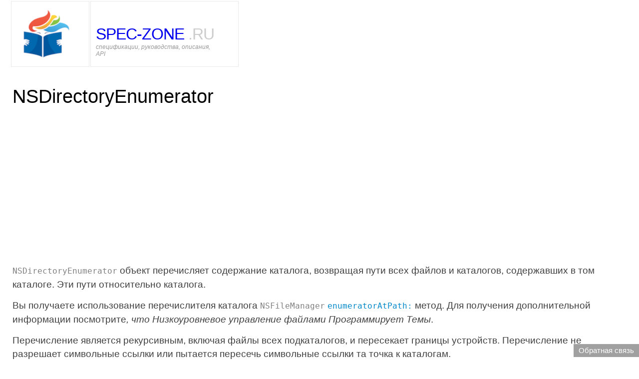

--- FILE ---
content_type: text/html
request_url: https://spec-zone.ru/RU/OSX/documentation/Cocoa/Reference/Foundation/Classes/NSDirectoryEnumerator_Class/index.html
body_size: 7092
content:
<!DOCTYPE html>
<html>
  <head><link rel="shortcut icon" type="image/x-png" href="https://spec-zone.ru/favicon.png" />  
  <title>Ссылка класса NSDirectoryEnumerator</title>
  <link rel="stylesheet" type="text/css" href="../../../../../../Resources/1058/CSS/style-1.2.1.css" />
  <link rel="stylesheet" type="text/css" href="../../../../../../Resources/1058/CSS/feedback-1.2.1.css" />
  <link rel="stylesheet" type="text/css" href="../../../../../../Resources/1058/CSS/xcode5.css" />
  <meta charset="utf-8"> 
<meta id="g-version" name="g-version" content="46ee3072" />
<meta id="j-version" name="j-version" content="1.2.0" />
<meta id="build" name="build" content="43ab9fa1aeb48588b282dd4394fe2506" />
<meta id="document-version" name="document-version" content="2.5.1" />
<meta id="book-assignments" name="book-assignments" content="{Type/Reference}, {Framework/Core Services Layer/Foundation}, {Topic/Data Management/File Management}" />
<meta scheme="apple_ref" id="identifier" name="identifier" content="//apple_ref/doc/uid/TP40003649" />
<meta id="chapterId" name="chapterId" content="20000307">
<meta id="book-title" name="book-title" content="NSDirectoryEnumerator Class Reference" />
<meta id="book-resource-type" name="book-resource-type" content="Reference" />
<meta id="book-root" name="book-root" content="./" />
<meta id="book-json" name="book-json" content="book.json">
<meta id="date" name="date" content="2009-05-28" />
<meta id="description" name="description" content="Describes the facility for enumerating the contents of a directory." />
<meta id="IndexTitle" name="IndexTitle" content="NSDirectoryEnumerator Class Reference" />
<meta id="resources-uri" name="resources-uri" content="../../../../../../Resources/1058">
<link id="book-index-page" rel="Start" title="NSDirectoryEnumerator Class Reference" type="text/html" href="./index.html">
<!-- , next_chapter: next_chapter, previous_chapter: previous_chapter -->

  <meta id="framework" name="framework" content="Foundation" />
</head>

  <body id="reference" class="jazz both"> <!-- ########## --><!--t/tTop-->

<table style="margin:0 0 0 1.5em;
                      background: none;
                      border: 0px;
                      pointer-events: all;" border="0">
    <tr>
        <td>
            <a href="https://spec-zone.ru">
                <img style="float: left;margin: 10px;" src="https://spec-zone.ru/spec-zone-logo_100.png"/>
            </a>
        </td>
        <td>
            <a style="text-decoration: none;" href="https://spec-zone.ru">
                <div style="font-family: Arial, Helvetica, sans-serif;
                              font-size: 32px;
                              font-weight: lighter;
                              letter-spacing: -1px;
                              text-transform: uppercase;
                              margin-right: 10px;
                              margin-top: 30px;
                              text-decoration: none;">Spec-Zone <span
                        style='font-family: "Trebuchet MS", Tahoma, Verdana, sans-serif;
                    font-size: 32px;
                    font-weight: lighter;
                    letter-spacing: -1px;
                    text-transform: uppercase;
                    color: #CCCCCC;
                    text-decoration: none;'>.ru</span></div>
            </a>
            <div style="font-family: Arial, Helvetica, sans-serif;
                            font-size: 12px;
                            color: #999999;
                            letter-spacing: 0px;
                            font-style: italic;
                            line-height: 14px;
                            margin-right: 10px;">спецификации, руководства, описания, API</div>
        </td>
    </tr>
</table>


    	<a name="//apple_ref/doc/uid/TP40003649" title="NSDirectoryEnumerator Class Reference"></a>

    <header id="ios_header" class="hideOnPrint hideInXcode">
  <div class="content-wrapper">
    <p class="header-text">
    	<a href="../../../../../../navigation/">Библиотека разработчика Mac </a>
 </p>
    <p id="wwdr"><img id="apple_logo" src="../../../../../../Resources/1058/Images/apple2.png" height="14px" width="12px" aria-hidden="true" /><a href="/">Разработчик</a></p>
  </div>
</header>

    <section id="valence">
  <div class="content-wrapper">
    <p id="hierarchial_navigation">
      <a href="../../ObjC_classic/index.html#//apple_ref/doc/uid/20001091" id="design_resources_link">Ссылка платформы основы</a>
<img id="carat" src="../../../../../../Resources/1058/Images/carat_2x.png" height="10px" width="6px" aria-hidden="true" />
 <span id="book_title">ссылка класса NSDirectoryEnumerator</span> 
    </p>
    <form id="search" class="hideInXcode" method="get" action="/search/index.php" accept-charset="utf-8" autocomplete="off">
  <input type="search" id="ssi_SearchField" placeholder="Search Mac Developer Library" name="q" autocomplete="off" tabindex="2" />
  <input type="hidden" id='platform' name='platform' value="OS%20X" />
</form>
      
   
   



    <img id="shortstack" src="../../../../../../Resources/1058/Images/shortstack_2x.png" />
  </div>
</section>

    <div class="content-wrapper">
      <menu id="bashful" type="toolbar">
  <div class="shield"></div>
  <menuitem id="options" class="menu-bar-item closed">
  <span>Опции</span> 
  <div class="chevron">
    <div class="chevy chevron-left"></div>
    <div class="chevy chevron-right"></div>
  </div>
  <menu type="list" class="details">
    <menuitem>
      <span>Развертывание Target:</span> 
      <select id="deployment_target">
        <option value="998">Последний</option>



          <option data-platform="OS X" value="10.1">OS X 10.10.2</option>


          <option data-platform="OS X" value="10.1">OS X 10.10</option>


          <option data-platform="OS X" value="10.9">OS X 10.9</option>


          <option data-platform="OS X" value="10.8">OS X 10.8</option>


          <option data-platform="OS X" value="10.7">OS X 10.7</option>


          <option data-platform="OS X" value="10.6">OS X 10.6</option>


          <option data-platform="OS X" value="10.5">OS X 10.5</option>


          <option data-platform="OS X" value="10.4">OS X 10.4</option>


          <option data-platform="OS X" value="10.3">OS X 10.3</option>


          <option data-platform="OS X" value="10.2">OS X 10.2</option>


          <option data-platform="OS X" value="10.1">OS X 10.1</option>


          <option data-platform="OS X" value="10.0">OS X 10.0</option>
        </optgroup>
      </select>
    </menuitem>
    <br />
    <menuitem>
      <input id="deprecated" type="checkbox" name="deprecated" />
      <label for="deprecated"> Скройте устаревшие (deprecated) символы <span class="keyboard-shortcut" title="Keyboard shortcut: D">D</span> 
      </label>
    </menuitem>
    <br />
    <menuitem>
      <input id="auto_expand" type="checkbox" name="auto_expand" />
      <label for="auto_expand"> Авторазверните все символы <span class="keyboard-shortcut" title="Keyboard shortcut: A">A</span> 
      </label>
    </menuitem>
  </menu>
</menuitem>
  <menuitem id="jump_to" class="menu-bar-item closed">
  <span>На этой странице</span> 
  <div class="chevron">
    <div class="chevy chevron-left"></div>
    <div class="chevy chevron-right"></div>
  </div>
  <menu type="list" class="details">
    <input class="filter" type="search" placeholder="Filter list of symbols" autocorrect="off" spellcheck="false" tabindex="1" />
    <span id="filter_matches" role="status" aria-live="polite"></span>
      <ul class="list-bullet Objective-C">
          <li class="item" data-platform-os_x=os_x
           data-availability-os_x=10.0>
              <a class="otp-indent" href="#//apple_ref/occ/instp/NSDirectoryEnumerator/directoryAttributes">directoryAttributes</a>
          </li>
          <li class="item" data-platform-os_x=os_x
           data-availability-os_x=10.0>
              <a class="otp-indent" href="#//apple_ref/occ/instp/NSDirectoryEnumerator/fileAttributes">fileAttributes</a>
          </li>
          <li class="item" data-platform-os_x=os_x
           data-availability-os_x=10.6>
              <a class="otp-indent" href="#//apple_ref/occ/instp/NSDirectoryEnumerator/level">уровень</a>
          </li>
          <li class="item" data-platform-os_x=os_x
           data-availability-os_x=10.6>
              <a href="#//apple_ref/occ/instm/NSDirectoryEnumerator/skipDescendants">- skipDescendants</a>
          </li>
          <li class="item" data-platform-os_x=os_x
           data-availability-os_x=10.0>
              <a href="#//apple_ref/occ/instm/NSDirectoryEnumerator/skipDescendents">- skipDescendents</a>
          </li>
      </ul>
      <ul class="list-bullet Swift">
          <li class="item" data-platform-os_x=os_x
           data-availability-os_x=10.0>
            <a class="otp-indent" href="#//apple_ref/occ/instp/NSDirectoryEnumerator/directoryAttributes">directoryAttributes</a>
          </li>
          <li class="item" data-platform-os_x=os_x
           data-availability-os_x=10.0>
            <a class="otp-indent" href="#//apple_ref/occ/instp/NSDirectoryEnumerator/fileAttributes">fileAttributes</a>
          </li>
          <li class="item" data-platform-os_x=os_x
           data-availability-os_x=10.6>
            <a class="otp-indent" href="#//apple_ref/occ/instp/NSDirectoryEnumerator/level">уровень</a>
          </li>
          <li class="item" data-platform-os_x=os_x
           data-availability-os_x=10.6>
            <a class="otp-indent" href="#//apple_ref/occ/instm/NSDirectoryEnumerator/skipDescendants">skipDescendants ()</a>
          </li>
          <li class="item" data-platform-os_x=os_x
           data-availability-os_x=10.0>
            <a class="otp-indent" href="#//apple_ref/occ/instm/NSDirectoryEnumerator/skipDescendents">skipDescendents ()</a>
          </li>
      </ul>
  </menu>
</menuitem>
  <menuitem id="language">
  <span>Язык:</span> 
  <input id="objective_c" type="radio" name="li" value="Objective-C" /> 
  <label for="objective_c">Objective C</label>
  <input id="swift" type="radio" name="li" value="Swift" />
  <label for="swift">Swift</label>
  <input id="both" type="radio" name="li" value="both" />
  <label for="both" class="selected">Оба</label>
</menuitem>

</menu>
<div class="pixel-line"></div>
<div class="rubber-band-gap"></div>
<article class="chapter">
  <a name="//apple_ref/doc/uid/TP40003649-20000307"></a><a name="//apple_ref/doc/uid/20000307"></a><a name="//apple_ref/doc/uid/20000307-SW1"></a><a name="//apple_ref/occ/cl/NSDirectoryEnumerator"></a><a name="//apple_ref/swift/cl/NSDirectoryEnumerator"></a><a name="//apple_ref/doc/c_ref/NSDirectoryEnumerator"></a>
  <h1 class="chapter-name">NSDirectoryEnumerator</h1><script async src="//pagead2.googlesyndication.com/pagead/js/adsbygoogle.js"></script>
<!-- Spec-zone 336x280 -->
<ins class="adsbygoogle"
     style="display:inline-block;width:336px;height:280px"
     data-ad-client="ca-pub-2514821055276660"
     data-ad-slot="6945508047"></ins>
<script>
(adsbygoogle = window.adsbygoogle || []).push({});
</script>  
  <section id="reference_container">
    
    <section class="z-class-description section">
  <a name="//apple_ref/doc/uid/20000307-506"></a>
  <p class="para">  <code class="code-voice">NSDirectoryEnumerator</code> объект перечисляет содержание каталога, возвращая пути всех файлов и каталогов, содержавших в том каталоге. Эти пути относительно каталога. </p>
  <p class="para"> Вы получаете использование перечислителя каталога <code class="code-voice">NSFileManager</code> <code class="code-voice u-api"><a href="../NSFileManager_Class/index.html#//apple_ref/occ/instm/NSFileManager/enumeratorAtPath:">enumeratorAtPath:</a></code> метод. Для получения дополнительной информации посмотрите<em class="u-book"><!-- a href="" target="_self" -->, что Низкоуровневое управление файлами Программирует Темы<!-- /a --></em>. </p>
<p class="para"> Перечисление является рекурсивным, включая файлы всех подкаталогов, и пересекает границы устройств. Перечисление не разрешает символьные ссылки или пытается пересечь символьные ссылки та точка к каталогам. </p>

</section>

<section id="metadata_table">

  <div class="inheritance">
    <p class="para">Наследование</p>
    <hr />
      <ul class="Swift">
    
<li class="depth4">
  <code class="code-voice">
      <a href="../NSObject_Class/index.html#//apple_ref/swift/cl/NSObject">NSObject</a>
  </code>
</li>
  
<li class="depth5">
  <code class="code-voice">
      <a href="../NSEnumerator_Class/index.html#//apple_ref/swift/cl/NSEnumerator">NSEnumerator</a>
  </code>
</li>
  
<li class="depth6 subclass">
  <code class="code-voice"> NSDirectoryEnumerator </code>
</li>
 
 
 
</ul><ul class="Objective-C">
    
<li class="depth4">
  <code class="code-voice">
      <a href="../NSObject_Class/index.html#//apple_ref/occ/cl/NSObject">NSObject</a>
  </code>
</li>
  
<li class="depth5">
  <code class="code-voice">
      <a href="../NSEnumerator_Class/index.html#//apple_ref/occ/cl/NSEnumerator">NSEnumerator</a>
  </code>
</li>
  
<li class="depth6 subclass">
  <code class="code-voice"> NSDirectoryEnumerator </code>
</li>
 
 
 
</ul>
  </div>

  <div class="conforms-to">
    <p class="para">Соответствует</p>
    <hr />
      <ul>
          <li class="Swift">
    <code class="code-voice">
      <!-- a logicalPath='//apple_ref/swift/intf/AnyObject' href='' data-id='//apple_ref/swift/intf/AnyObject'-->AnyObject<!-- /a -->
    </code>
  </li>
  <li class="Swift">
    <code class="code-voice">
      <!-- a logicalPath='//apple_ref/swift/intf/CVarArgType' href='' data-id='//apple_ref/swift/intf/CVarArgType'-->CVarArgType<!-- /a -->
    </code>
  </li>
  <li class="Swift">
    <code class="code-voice">
      <a href="/RU/XCode/documentation/General/Reference/SwiftStandardLibraryReference/Equatable.html#//apple_ref/swift/intf/Equatable" class="urlLink" data-id="//apple_ref/swift/intf/Equatable">Сопоставимый</a>
    </code>
  </li>
  <li class="Swift">
    <code class="code-voice">
      <!-- a logicalPath='//apple_ref/swift/intf/Hashable' href='' data-id='//apple_ref/swift/intf/Hashable'-->Hashable<!-- /a -->
    </code>
  </li>
  <li class="Swift">
    <code class="code-voice">
      <a href="../../../NSFastEnumeration_protocol/index.html#//apple_ref/swift/intf/NSFastEnumeration" data-id="//apple_ref/swift/intf/NSFastEnumeration">NSFastEnumeration</a>
    </code>
  </li>
  <li class="Swift">
    <code class="code-voice">
      <a href="../../Protocols/NSObject_Protocol/index.html#//apple_ref/swift/intf/NSObjectProtocol" data-id="//apple_ref/swift/intf/NSObjectProtocol">NSObjectProtocol</a>
    </code>
  </li>
  <li class="Swift">
    <code class="code-voice">
      <a href="/RU/XCode/documentation/General/Reference/SwiftStandardLibraryReference/Printable.html#//apple_ref/swift/intf/Printable" class="urlLink" data-id="//apple_ref/swift/intf/Printable">Печатаемый</a>
    </code>
  </li>
  <li class="Objective-C">
    <code class="code-voice">
      <a href="../../../NSFastEnumeration_protocol/index.html#//apple_ref/occ/intf/NSFastEnumeration" data-id="//apple_ref/occ/intf/NSFastEnumeration">NSFastEnumeration</a>
    </code>
  </li>
  <li class="Objective-C">
    <code class="code-voice">
      <a href="../../Protocols/NSObject_Protocol/index.html#//apple_ref/occ/intf/NSObject" data-id="//apple_ref/occ/intf/NSObject">NSObject</a>
    </code>
  </li>

      </ul>
  </div>

  <div class="last-box">
    <div class="z-module-import half">
      <p class="para">Оператор импорта</p>
      <hr />
        
<div class="Swift">
  <p class="aside-title">Swift</p>
  <p class="para">
    <code class="code-voice Swift">import Foundation</code>
  </p>
</div>

        
<div class="Objective-C">
  <p class="aside-title">Objective C</p>
  <p class="para">
    <code class="code-voice Objective-C">@import Foundation;</code>
  </p>
</div>

    </div>

      <div class="z-reference-info-availability half">
        <p class="para">Доступность</p>
        <hr />
          <span>Доступный в OS X v10.0 и позже.</span><br />
      </div>
  </div>

</section>

  <section class="section task-group-section">
    <a name="//apple_ref/doc/uid/20000307-DontLinkElementID_2"></a>
    <div class="task-group">
  <div class="task-name-container">
    <a name="//apple_ref/doc/uid/20000307-SW2"></a>
    <a href="#//apple_ref/doc/uid/20000307-SW2">
      <h3 class="section-name">Получение атрибутов файла и каталога</h3>
    </a>
  </div>
  
  <ul class="task-group-list">
  <li class="item symbol" data-platform-os_x=os_x
           data-availability-os_x=10.0>
<div class="task-group-term">
  <code class="code-voice">
    <a name="//apple_ref/occ/instp/NSDirectoryEnumerator/directoryAttributes"></a><a name="//apple_ref/doc/uid/20000307-directoryAttributes"></a><a name="//apple_ref/swift/instp/NSDirectoryEnumerator/directoryAttributes"></a><a name="//apple_ref/occ/instm/NSDirectoryEnumerator/directoryAttributes"></a>
    <a class="x-api-property-task-list property-obj-c Swift" href="#//apple_ref/occ/instp/NSDirectoryEnumerator/directoryAttributes" title="A dictionary with the attributes of the directory at which enumeration started. (read-only)">directoryAttributes</a>
    <a class="x-api-property-task-list property-obj-c Objective-C" href="#//apple_ref/occ/instp/NSDirectoryEnumerator/directoryAttributes" title="A dictionary with the attributes of the directory at which enumeration started. (read-only)">directoryAttributes</a>
  </code>
    <span class='indicator'>Свойство</span> 
</div>

<div class="height-container">
  <div class="pointy-thing-container"></div>
  <section class="section property-obj-c">
    <div class="pointy-thing"></div>

    <div class="abstract">
  <p class="para"> Словарь с атрибутами каталога, в котором запустилось перечисление. (только для чтения) </p>

</div>


      <div class="declaration">
        <h4>Объявление</h4>
          <div class="Swift">
  <p class="aside-title">Swift</p>
  <p class="para">
    <code class="code-voice">
        <span class="kt">var</span> directoryAttributes: [<span class="n"><a href="../NSObject_Class/index.html#//apple_ref/swift/cl/NSObject">NSObject</a></span> : <span class="n"><!-- a href="" -->AnyObject<!-- /a --></span>]? { get } </code>
  </p>
</div>
          <div class="Objective-C">
  <p class="aside-title">Objective C</p>
  <p class="para">
    <code class="code-voice">
          <span class="k">@property</span><span class="p">(</span><span class="n">readonly</span><span class="p">,</span> <span class="n">copy</span><span class="p">)</span> 

            <a href="../NSDictionary_Class/index.html#//apple_ref/doc/c_ref/NSDictionary"><span class="n">NSDictionary</span>
</a>
           <span class="o">*</span><span class="n">directoryAttributes</span>

    </code>
  </p>
</div>
      </div>


    <div class="discussion">
  <h4>Обсуждение</h4>
  <p class="para"> См. описание <code class="code-voice u-api"><a href="../NSFileManager_Class/index.html#//apple_ref/occ/instm/NSFileManager/fileAttributesAtPath:traverseLink:">fileAttributesAtPath:traverseLink:</a></code> метод <a href="../NSFileManager_Class/index.html#//apple_ref/doc/uid/20000305" target="_self">NSFileManager</a> для подробных данных о получении атрибутов из словаря.  </p>

</div>

    

      <div class="z-module-import Objective-C Swift">
        <h4>Оператор импорта</h4>
        
<div class="Objective-C">
  <p class="aside-title">Objective C</p>
  <p class="para">
    <code class="code-voice Objective-C">@import Foundation;</code>
  </p>
</div>

<div class="Swift">
  <p class="aside-title">Swift</p>
  <p class="para">
    <code class="code-voice Swift">import Foundation</code>
  </p>
</div>

      </div>

    <div class="availability">
  <h4>Доступность</h4>
  <p class="para availability-item">Доступный в OS X v10.0 и позже.</p>
</div>

    <div class="see-alsos">
  <h4>См. также</h4>
  <p class="para"><code class="code-voice u-api"><a href="../NSFileManager_Class/index.html#//apple_ref/occ/instm/NSFileManager/createDirectoryAtPath:attributes:">createDirectoryAtPath:attributes:</a></code> (<code class="code-voice">NSFileManager</code>)<br /></p>
</div>

  </section>
</div>
</li>

  <li class="item symbol" data-platform-os_x=os_x
           data-availability-os_x=10.0>
<div class="task-group-term">
  <code class="code-voice">
    <a name="//apple_ref/occ/instp/NSDirectoryEnumerator/fileAttributes"></a><a name="//apple_ref/doc/uid/20000307-fileAttributes"></a><a name="//apple_ref/swift/instp/NSDirectoryEnumerator/fileAttributes"></a><a name="//apple_ref/occ/instm/NSDirectoryEnumerator/fileAttributes"></a>
    <a class="x-api-property-task-list property-obj-c Swift" href="#//apple_ref/occ/instp/NSDirectoryEnumerator/fileAttributes" title="A dictionary with the attributes of the most recently returned file or subdirectory (as referenced by the pathname). (read-only)">fileAttributes</a>
    <a class="x-api-property-task-list property-obj-c Objective-C" href="#//apple_ref/occ/instp/NSDirectoryEnumerator/fileAttributes" title="A dictionary with the attributes of the most recently returned file or subdirectory (as referenced by the pathname). (read-only)">fileAttributes</a>
  </code>
    <span class='indicator'>Свойство</span> 
</div>

<div class="height-container">
  <div class="pointy-thing-container"></div>
  <section class="section property-obj-c">
    <div class="pointy-thing"></div>

    <div class="abstract">
  <p class="para"> Словарь с атрибутами последний раз возвращенного файла или подкаталога (как ссылается путем). (только для чтения) </p>

</div>


      <div class="declaration">
        <h4>Объявление</h4>
          <div class="Swift">
  <p class="aside-title">Swift</p>
  <p class="para">
    <code class="code-voice">
        <span class="kt">var</span> fileAttributes: [<span class="n"><a href="../NSObject_Class/index.html#//apple_ref/swift/cl/NSObject">NSObject</a></span> : <span class="n"><!-- a href="" -->AnyObject<!-- /a --></span>]? { get } </code>
  </p>
</div>
          <div class="Objective-C">
  <p class="aside-title">Objective C</p>
  <p class="para">
    <code class="code-voice">
          <span class="k">@property</span><span class="p">(</span><span class="n">readonly</span><span class="p">,</span> <span class="n">copy</span><span class="p">)</span> 

            <a href="../NSDictionary_Class/index.html#//apple_ref/doc/c_ref/NSDictionary"><span class="n">NSDictionary</span>
</a>
           <span class="o">*</span><span class="n">fileAttributes</span>

    </code>
  </p>
</div>
      </div>


    <div class="discussion">
  <h4>Обсуждение</h4>
  <p class="para"> См. описание <code class="code-voice u-api"><a href="../NSFileManager_Class/index.html#//apple_ref/occ/instm/NSFileManager/fileAttributesAtPath:traverseLink:">fileAttributesAtPath:traverseLink:</a></code> метод <a href="../NSFileManager_Class/index.html#//apple_ref/doc/uid/20000305" target="_self">NSFileManager</a> для подробных данных о получении атрибутов из словаря.  </p>

</div>

    

      <div class="z-module-import Objective-C Swift">
        <h4>Оператор импорта</h4>
        
<div class="Objective-C">
  <p class="aside-title">Objective C</p>
  <p class="para">
    <code class="code-voice Objective-C">@import Foundation;</code>
  </p>
</div>

<div class="Swift">
  <p class="aside-title">Swift</p>
  <p class="para">
    <code class="code-voice Swift">import Foundation</code>
  </p>
</div>

      </div>

    <div class="availability">
  <h4>Доступность</h4>
  <p class="para availability-item">Доступный в OS X v10.0 и позже.</p>
</div>

    

  </section>
</div>
</li>

  <li class="item symbol" data-platform-os_x=os_x
           data-availability-os_x=10.6>
<div class="task-group-term">
  <code class="code-voice">
    <a name="//apple_ref/occ/instp/NSDirectoryEnumerator/level"></a><a name="//apple_ref/doc/uid/20000307-DontLinkElementID_1"></a><a name="//apple_ref/swift/instp/NSDirectoryEnumerator/level"></a><a name="//apple_ref/occ/instm/NSDirectoryEnumerator/level"></a>
    <a class="x-api-property-task-list property-obj-c Swift" href="#//apple_ref/occ/instp/NSDirectoryEnumerator/level" title="The number of levels deep the current object is in the directory hierarchy being enumerated. (read-only)">уровень</a>
    <a class="x-api-property-task-list property-obj-c Objective-C" href="#//apple_ref/occ/instp/NSDirectoryEnumerator/level" title="The number of levels deep the current object is in the directory hierarchy being enumerated. (read-only)">уровень</a>
  </code>
    <span class='indicator'>Свойство</span> 
</div>

<div class="height-container">
  <div class="pointy-thing-container"></div>
  <section class="section property-obj-c">
    <div class="pointy-thing"></div>

    <div class="abstract">
  <p class="para"> Число уровней глубоко текущий объект находится в перечисляемой иерархии каталогов. (только для чтения) </p>

</div>


      <div class="declaration">
        <h4>Объявление</h4>
          <div class="Swift">
  <p class="aside-title">Swift</p>
  <p class="para">
    <code class="code-voice">
        <span class="kt">var</span> level: <span class="n"><a href="/RU/XCode/documentation/General/Reference/SwiftStandardLibraryReference/NumericTypes.html#//apple_ref/swift/struct/Int" class="urlLink">Int</a></span> { get } </code>
  </p>
</div>
          <div class="Objective-C">
  <p class="aside-title">Objective C</p>
  <p class="para">
    <code class="code-voice">
          <span class="k">@property</span><span class="p">(</span><span class="n">readonly</span><span class="p">)</span> 

            <a href="../../Miscellaneous/Foundation_DataTypes/index.html#//apple_ref/doc/c_ref/NSUInteger"><span class="n">NSUInteger</span>
</a>
           <span class="n">level</span>

    </code>
  </p>
</div>
      </div>


    <div class="discussion">
  <h4>Обсуждение</h4>
  <p class="para"> Число уровней, с каталогом, переданным <code class="code-voice u-api"><a href="../NSFileManager_Class/index.html#//apple_ref/occ/instm/NSFileManager/enumeratorAtURL:includingPropertiesForKeys:options:errorHandler:">enumeratorAtURL:includingPropertiesForKeys:options:errorHandler:</a></code> (<code class="code-voice">NSFileManager</code>) считавший уровень <code class="code-voice">0</code>. </p>

</div>

    

      <div class="z-module-import Objective-C Swift">
        <h4>Оператор импорта</h4>
        
<div class="Objective-C">
  <p class="aside-title">Objective C</p>
  <p class="para">
    <code class="code-voice Objective-C">@import Foundation;</code>
  </p>
</div>

<div class="Swift">
  <p class="aside-title">Swift</p>
  <p class="para">
    <code class="code-voice Swift">import Foundation</code>
  </p>
</div>

      </div>

    <div class="availability">
  <h4>Доступность</h4>
  <p class="para availability-item">Доступный в OS X v10.6 и позже.</p>
</div>

    

  </section>
</div>
</li>
<li class="hiding-symbol-counts"><p><em class="hiding-swift"></em></p><p><em class="hiding-obj-c"></em></p><p><em class="hiding-dep"></em></p><p><em class="hiding-dt"></em></p></li></ul>
</div>
<div class="task-group">
  <div class="task-name-container">
    <a name="//apple_ref/doc/uid/20000307-SW3"></a>
    <a href="#//apple_ref/doc/uid/20000307-SW3">
      <h3 class="section-name">Пропуск подкаталогов</h3>
    </a>
  </div>
  
  <ul class="task-group-list">
  <li class="item symbol" data-platform-os_x=os_x
           data-availability-os_x=10.0>
<div class="task-group-term">
  <code class="code-voice">
    <a name="//apple_ref/occ/instm/NSDirectoryEnumerator/skipDescendents"></a><a name="//apple_ref/doc/uid/20000307-skipDescendents"></a><a name="//apple_ref/swift/instm/NSDirectoryEnumerator/skipDescendents()"></a>
    <a class="x-api-property-task-list instance-method Swift" href="#//apple_ref/occ/instm/NSDirectoryEnumerator/skipDescendents" title="Causes the receiver to skip recursion into the most recently obtained subdirectory.">skipDescendents ()</a>
    <a class="x-api-property-task-list instance-method Objective-C" href="#//apple_ref/occ/instm/NSDirectoryEnumerator/skipDescendents" title="Causes the receiver to skip recursion into the most recently obtained subdirectory.">- skipDescendents</a>
  </code>
</div>

<div class="height-container">
  <div class="pointy-thing-container"></div>
  <section class="section instance-method">
    <div class="pointy-thing"></div>

    <div class="abstract">
  <p class="para"> Заставляет получатель пропускать рекурсию в последний раз полученный подкаталог. </p>

</div>


      <div class="declaration">
        <h4>Объявление</h4>
          
<div class="Swift">
  <p class="aside-title">Swift</p>
  <p class="para">
    <code class="code-voice"><span class="kt">func</span> <span class="nl">skipDescendents</span>()</code>
  </p>
</div>
          
<div class="Objective-C">
  <p class="aside-title">Objective C</p>
  <p class="para">
    <code class="code-voice">- (<span class="kt">void</span>)<span class="nl">skipDescendents</span></code>
  </p>
</div>
      </div>


    

    

      <div class="z-module-import Objective-C Swift">
        <h4>Оператор импорта</h4>
        
<div class="Objective-C">
  <p class="aside-title">Objective C</p>
  <p class="para">
    <code class="code-voice Objective-C">@import Foundation;</code>
  </p>
</div>

<div class="Swift">
  <p class="aside-title">Swift</p>
  <p class="para">
    <code class="code-voice Swift">import Foundation</code>
  </p>
</div>

      </div>

    <div class="availability">
  <h4>Доступность</h4>
  <p class="para availability-item">Доступный в OS X v10.0 и позже.</p>
</div>

    <div class="see-alsos">
  <h4>См. также</h4>
  <p class="para"><code class="code-voice"><a class="x-instance-method" href="#//apple_ref/occ/instm/NSDirectoryEnumerator/skipDescendants">–&nbsp;skipDescendants</a></code><br /></p>
</div>

  </section>
</div>
</li>

  <li class="item symbol" data-platform-os_x=os_x
           data-availability-os_x=10.6>
<div class="task-group-term">
  <code class="code-voice">
    <a name="//apple_ref/occ/instm/NSDirectoryEnumerator/skipDescendants"></a><a name="//apple_ref/doc/uid/20000307-SW4"></a><a name="//apple_ref/swift/instm/NSDirectoryEnumerator/skipDescendants()"></a>
    <a class="x-api-property-task-list instance-method Swift" href="#//apple_ref/occ/instm/NSDirectoryEnumerator/skipDescendants" title="Causes the receiver to skip recursion into the most recently obtained subdirectory.">skipDescendants ()</a>
    <a class="x-api-property-task-list instance-method Objective-C" href="#//apple_ref/occ/instm/NSDirectoryEnumerator/skipDescendants" title="Causes the receiver to skip recursion into the most recently obtained subdirectory.">- skipDescendants</a>
  </code>
</div>

<div class="height-container">
  <div class="pointy-thing-container"></div>
  <section class="section instance-method">
    <div class="pointy-thing"></div>

    <div class="abstract">
  <p class="para"> Заставляет получатель пропускать рекурсию в последний раз полученный подкаталог. </p>

</div>


      <div class="declaration">
        <h4>Объявление</h4>
          
<div class="Swift">
  <p class="aside-title">Swift</p>
  <p class="para">
    <code class="code-voice"><span class="kt">func</span> <span class="nl">skipDescendants</span>()</code>
  </p>
</div>
          
<div class="Objective-C">
  <p class="aside-title">Objective C</p>
  <p class="para">
    <code class="code-voice">- (<span class="kt">void</span>)<span class="nl">skipDescendants</span></code>
  </p>
</div>
      </div>


    <div class="discussion">
  <h4>Обсуждение</h4>
  <p class="para"> Этот метод идентичен <code class="code-voice"><a href="#//apple_ref/occ/instm/NSDirectoryEnumerator/skipDescendents">skipDescendents</a></code> за исключением написания. </p>

</div>

    

      <div class="z-module-import Objective-C Swift">
        <h4>Оператор импорта</h4>
        
<div class="Objective-C">
  <p class="aside-title">Objective C</p>
  <p class="para">
    <code class="code-voice Objective-C">@import Foundation;</code>
  </p>
</div>

<div class="Swift">
  <p class="aside-title">Swift</p>
  <p class="para">
    <code class="code-voice Swift">import Foundation</code>
  </p>
</div>

      </div>

    <div class="availability">
  <h4>Доступность</h4>
  <p class="para availability-item">Доступный в OS X v10.6 и позже.</p>
</div>

    

  </section>
</div>
</li>
<li class="hiding-symbol-counts"><p><em class="hiding-swift"></em></p><p><em class="hiding-obj-c"></em></p><p><em class="hiding-dep"></em></p><p><em class="hiding-dt"></em></p></li></ul>
</div>

  </section>


  </section>
    
  <section id="next_previous">
  <!-- cr p -->
  </section>
</article>

    </div>
    <footer id="footer">
  <div class="content-wrapper">
  	<div id="leave_feedback" class="button" role="button" tabindex="0">Обратная связь</div>
  </div>
  <script src="../../../../../../Resources/1058/JavaScript/devpubs-1.2.1.js" type="text/javascript" charset="utf-8"></script>
  <script src="../../../../../../Resources/1058/JavaScript/feedback-1.2.1.js" type="text/javascript" charset="utf-8"></script>
</footer>

    
  <!-- t/tBottom -->




<br>


<noindex>

<!-- Start of StatCounter Code for Default Guide -->
<script type="text/javascript">
var sc_project=5390573; 
var sc_invisible=1; 
var sc_security="25b0071d"; 
</script>
<script type="text/javascript"
src="https://www.statcounter.com/counter/counter.js"></script>
<noscript><div class="statcounter"><a title="free hit
counter" href="https://statcounter.com/" target="_blank"><img
class="statcounter"
src="https://c.statcounter.com/5390573/0/25b0071d/1/"
alt="free hit counter"></a></div></noscript>
<!-- End of StatCounter Code for Default Guide -->

<!--LiveInternet counter--><script type="text/javascript"><!--
document.write("<a href='https://www.liveinternet.ru/click' "+
"target=_blank><img src='//counter.yadro.ru/hit?t44.6;r"+
escape(document.referrer)+((typeof(screen)=="undefined")?"":
";s"+screen.width+"*"+screen.height+"*"+(screen.colorDepth?
screen.colorDepth:screen.pixelDepth))+";u"+escape(document.URL)+
";"+Math.random()+
"' alt='' title='LiveInternet' "+
"border='0' width='0' height='0'><\/a>")
//--></script><!--/LiveInternet-->

<!-- Yandex.Metrika counter -->
<script type="text/javascript" >
    (function(m,e,t,r,i,k,a){m[i]=m[i]||function(){(m[i].a=m[i].a||[]).push(arguments)};
        m[i].l=1*new Date();k=e.createElement(t),a=e.getElementsByTagName(t)[0],k.async=1,k.src=r,a.parentNode.insertBefore(k,a)})
    (window, document, "script", "https://mc.yandex.ru/metrika/tag.js", "ym");

    ym(24996251, "init", {
        clickmap:true,
        trackLinks:true,
        accurateTrackBounce:true,
        webvisor:true
    });
</script>
<noscript><div><img src="https://mc.yandex.ru/watch/24996251" style="position:absolute; left:-9999px;" alt="" /></div></noscript>
<!-- /Yandex.Metrika counter -->

</noindex>
 <!-- LINKSREMOVED --> </body>
    <!-- fb -->
</div>
</html>


--- FILE ---
content_type: text/html; charset=utf-8
request_url: https://www.google.com/recaptcha/api2/aframe
body_size: 269
content:
<!DOCTYPE HTML><html><head><meta http-equiv="content-type" content="text/html; charset=UTF-8"></head><body><script nonce="FmQIcHY7ByfFJ_EZFhXsmw">/** Anti-fraud and anti-abuse applications only. See google.com/recaptcha */ try{var clients={'sodar':'https://pagead2.googlesyndication.com/pagead/sodar?'};window.addEventListener("message",function(a){try{if(a.source===window.parent){var b=JSON.parse(a.data);var c=clients[b['id']];if(c){var d=document.createElement('img');d.src=c+b['params']+'&rc='+(localStorage.getItem("rc::a")?sessionStorage.getItem("rc::b"):"");window.document.body.appendChild(d);sessionStorage.setItem("rc::e",parseInt(sessionStorage.getItem("rc::e")||0)+1);localStorage.setItem("rc::h",'1769256737138');}}}catch(b){}});window.parent.postMessage("_grecaptcha_ready", "*");}catch(b){}</script></body></html>

--- FILE ---
content_type: text/css
request_url: https://spec-zone.ru/RU/OSX/Resources/1058/CSS/style-1.2.1.css
body_size: 12707
content:
html,body,div,span,applet,object,iframe,h1,h2,h3,h4,h5,h6,p,blockquote,pre,a,abbr,acronym,address,big,cite,code,del,dfn,em,figure,font,img,ins,kbd,q,s,samp,small,strike,strong,sub,sup,tt,var,b,u,i,center,dl,dt,dd,ol,ul,li,fieldset,form,label,legend,table,caption,tbody,tfoot,thead,tr,th,td{background:transparent;border:0;font-size:100%;margin:0;outline:0;padding:0;vertical-align:baseline}.jazz .syntax-defs{border-left:5px solid rgba(233,233,233,1);margin:20px 0;padding-left:15px;font-size:1.4em;line-height:145%}.jazz .syntax-defs-name{color:rgba(128,128,128,1);font-size:.63em;letter-spacing:2px;margin-bottom:8px;text-transform:uppercase}.jazz .syntax-def-name{color:rgba(128,128,128,1);font-style:italic;text-decoration:none}.jazz .arrow{color:rgba(128,128,128,1);padding:0 0 0 4px}.jazz .syntax-defs-group{margin-bottom:12px}.jazz .syntax-defs-group .syntax-def{margin-bottom:0}.jazz .syntactic-cat{font-style:italic;padding:0 4px}.jazz .alternatives_para{display:inline}.jazz .alternatives{display:inline;list-style:none}.jazz .alternative{display:inline}.jazz .alternative:not(:last-of-type)::after{color:rgba(128,128,128,1);content:"|";font-size:1.1em;font-weight:100;padding:0 2px;position:relative;vertical-align:initial}.jazz .subscript{color:rgba(128,128,128,1);font-size:.8em;font-style:italic;margin-left:-2px;padding-right:4px;vertical-align:sub}.jazz .literal{color:rgba(0,0,0,1);font-family:Menlo,monospace;font-weight:600;font-size:.86em;padding:0 4px;word-wrap:break-word}.jazz .code-outline{margin:20px 0 20px 40px;text-align:left;display:block;font-size:1.4em;line-height:2em}.jazz .code-outline-lines{list-style-type:none}.jazz .code-outline-lines pre.code-voice{color:#000}.jazz .code-outline .variable-text{background-color:rgba(233,239,250,1);border:1px solid rgba(196,212,241,1);border-radius:10px;color:rgba(0,0,0,1);padding:2px 6px;font-style:inherit;white-space:nowrap}.jazz .note.playground{margin-top:0;margin-bottom:0}#collection nav.book-parts{display:none}#collection .chapter{margin-left:0;width:980px}#collection .pixel-line{width:980px}#collection .section{padding-bottom:0}#collection span.spacer{margin-right:11px}#collection .collection-table{margin-bottom:40px}#collection .collection-table thead th{text-align:left}#collection .collection-table thead th .para{border-bottom:1px solid #eee;margin:4px 30px 0 0;padding-bottom:4px}#collection .collection-table td:nth-child(1){width:260px}#collection .collection-table th .para,#collection .collection-table td .para{margin-bottom:0}#collection .collection-table td{border:0;padding:5px 15px 5px 0;max-width:inherit}#collection .depth2 .para{padding-left:12px}#collection .depth3 .para{padding-left:27px}#collection .depth4 .para{padding-left:42px}#collection .depth5 .para{padding-left:57px}#collection .depth6 .para{padding-left:72px}#collection .depth7 .para{padding-left:87px}#collection .depth8 .para{padding-left:102px}#collection .depth9 .para{padding-left:117px}#collection .z-class-node td:first-of-type{background-image:url(../Images/collection_node_2x.png);background-repeat:no-repeat;background-size:100px 100px}#collection .z-class-node td.orphan-parent:first-of-type{background-image:url(../Images/collection_node_orphan_parent_2x.png)}#collection .z-class-node td.orphan-grandparent{background-image:url(../Images/collection_node_orphan_grandparent_2x.png)}#collection .z-class-node td.orphan-parent.orphan-grandparent:first-of-type{background-image:url(../Images/collection_node_orphan_parent_and_grandparent_2x.png)}#collection .z-class-node td.last-child{background-image:url(../Images/collection_last_child_2x.png)}#collection .z-class-node td.last-child.orphan-parent{background-image:url(../Images/collection_last_child_orphan_parent_2x.png)}#collection .z-class-node td.last-child.orphan-grandparent{background-image:url(../Images/collection_last_child_orphan_grandparent_2x.png)}#collection .z-class-node td.last-child.orphan-parent.orphan-grandparent{background-image:url(../Images/collection_last_child_orphan_parent_and_grandparent_2x.png)}#collection .z-class-node td.parent{background-image:url(../Images/collection_node_parent_2x.png)}#collection .z-class-node td.parent.last-child{background-image:url(../Images/collection_parent_last_child_2x.png)}#collection .z-class-node td.parent.orphan-parent{background-image:url(../Images/collection_node_parent_orphan_parent_2x.png)}#collection .z-class-node td.parent.last-child.orphan-parent{background-image:url(../Images/collection_node_parent_last_child_orphan_parent_2x.png)}#collection .depth2{background-position:-81px 50%}#collection .depth3{background-position:-67px 50%}#collection .depth4{background-position:-53px 50%}#collection .depth5{background-position:-39px 50%}#collection .depth6{background-position:-25px 50%}#collection .depth7{background-position:-11px 50%}#collection .depth8{background-position:3px 50%}#collection .depth9{background-position:17px 50%}#conceptual_flow_with_tasks #carat{margin:0 10px}#conceptual_flow_with_tasks #design_resources_link{color:rgba(0,136,204,1);text-decoration:none}#conceptual_flow_with_tasks .list-check{list-style:url(../Images/check.png) outside none}#conceptual_flow_with_tasks .nav-part-active{background-color:rgba(255,255,255,1);color:rgba(0,0,0,1);cursor:default}#conceptual_flow_with_tasks .nav-chapter{font-size:.8em;list-style-position:outside;list-style-type:none;margin:0;padding:0 0 8px}#conceptual_flow_with_tasks.jazz .nav-chapters{position:relative;top:15px}#conceptual_flow_with_tasks .nav-chapters .nav-chapter{margin-left:0}#conceptual_flow_with_tasks .nav-part-active .nav-chapter-active{font-weight:500;color:rgba(0,0,0,1)}#conceptual_flow_with_tasks .nav-chapter .nav-chapter-active{color:rgba(0,0,0,1);font-weight:700;text-decoration:none}#conceptual_flow_with_tasks .book-parts a{color:rgba(128,128,128,1);display:block;margin-left:15px;text-decoration:none}#conceptual_flow_with_tasks .rec-container{margin:40px auto;text-align:center;width:95%}#conceptual_flow_with_tasks .rec-container .blurb{text-align:center}#conceptual_flow_with_tasks .rec-container .blurb .para:nth-child(1){color:rgba(128,128,128,1);font-size:2em;font-weight:100;line-height:120%;margin:0 auto 20px;width:460px}#conceptual_flow_with_tasks .rec-container .blurb .para{margin-bottom:20px}#conceptual_flow_with_tasks .rec-container .left-container,#conceptual_flow_with_tasks .rec-container .right-container{display:table-cell;margin-top:20px;width:325px}#conceptual_flow_with_tasks .rec-container .left-container{padding-right:10px}#conceptual_flow_with_tasks .rec-container .right-container{padding-left:10px}#conceptual_flow_with_tasks .rec-container .container-label{font-size:1.5em;margin-bottom:10px}#conceptual_flow_with_tasks .rec-container .do{color:rgba(17,183,40,1)}#conceptual_flow_with_tasks .rec-container .do-not{color:rgba(208,50,54,1)}#conceptual_flow_with_tasks .rec-container .recommended{color:rgba(40,103,206,1)}#conceptual_flow_with_tasks .rec-container .not-recommended{color:rgba(255,133,0,1)}#conceptual_flow_with_tasks .rec-container .inline-graphic{margin:10px auto;max-width:100%}#conceptual_flow_with_tasks.jazz .k-constant-name.Swift{display:none}body#guidance.jazz{background-color:rgba(242,242,242,1);color:rgba(0,0,0,1);font-family:"Lucida Grande",Helvetica,Arial,sans-serif;font-size:62.5%;margin:0 auto}#guidance #ios_header{font-family:Helvetica,Arial,sans-serif}#guidance .chapter{width:980px;margin-left:0}#guidance #navigator_less_content{width:880px;margin:0 auto}#guidance .featured-doc{display:table;margin-left:30px}#guidance .featured-doc img.banner{width:200px;height:200px;display:table-cell}#guidance .headline{display:table-cell;max-width:460px;vertical-align:middle}#guidance #hero{margin-left:-50px;margin-right:-50px;background:-moz-linear-gradient(top,rgba(0,136,204,.43) 0,rgba(0,136,204,.13) 43%,rgba(0,136,204,.02) 100%,rgba(0,136,204,0) 60%,rgba(0,136,204,0) 61%,rgba(255,255,255,0) 100%);background:-webkit-gradient(linear,left top,left bottom,color-stop(0%,rgba(0,136,204,.43)),color-stop(43%,rgba(0,136,204,.13)),color-stop(100%,rgba(0,136,204,.02)),color-stop(60%,rgba(0,136,204,0)),color-stop(61%,rgba(0,136,204,0)),color-stop(100%,rgba(255,255,255,0)));background:-webkit-linear-gradient(top,rgba(0,136,204,.43) 0,rgba(0,136,204,.13) 43%,rgba(0,136,204,.02) 100%,rgba(0,136,204,0) 60%,rgba(0,136,204,0) 61%,rgba(255,255,255,0) 100%);background:-o-linear-gradient(top,rgba(0,136,204,.43) 0,rgba(0,136,204,.13) 43%,rgba(0,136,204,.02) 100%,rgba(0,136,204,0) 60%,rgba(0,136,204,0) 61%,rgba(255,255,255,0) 100%);background:-ms-linear-gradient(top,rgba(0,136,204,.43) 0,rgba(0,136,204,.13) 43%,rgba(0,136,204,.02) 100%,rgba(0,136,204,0) 60%,rgba(0,136,204,0) 61%,rgba(255,255,255,0) 100%);background:linear-gradient(to bottom,rgba(0,136,204,.43) 0,rgba(255,255,255,0) 100%);filter:progid:DXImageTransform.Microsoft.gradient(startColorstr='#7d0088cc', endColorstr='#00ffffff', GradientType=0)}#guidance #hero:before,#guidance #hero:after{content:"";display:table}#guidance #hero:after{clear:both}#guidance #hero{zoom:1}#guidance #hero_copy{margin-top:55px;width:550px;float:left;margin-left:50px}#guidance #hero_copy h2.chapter-name{font-family:"Lucida Grande",Helvetica,Arial,sans-serif;font-size:2.8em;padding:0 0 25px;width:auto}#guidance #hero_copy .para{font-size:1.6em}#guidance #hero_copy .para,#guidance .highlighted-feature .highlighted-doc-copy .para,#guidance #highlights .highlighted-doc .highlighted-doc-copy .para{color:rgba(128,128,128,1)}#guidance #hero_banner{float:right;margin-right:50px}#guidance .featured-section{clear:both}#guidance hr.hero-line{clear:both;float:none;width:880px;height:1px;border:0;background-color:rgba(185,185,185,1);position:relative}#guidance #highlights,#guidance .featured-section{margin-top:20px;clear:both}#guidance .featured-section .code-sample{margin-left:0}#guidance #highlights .highlighted-doc,#guidance .featured-section .highlighted-feature{clear:both}#guidance #carousel .featured-doc .featured-link{font-size:1.3em}#guidance .all-documents{font-size:1.5em;margin-left:2em}#guidance #highlights .highlighted-doc img.banner,#guidance .featured-section .highlighted-feature img.banner{margin-top:25px;float:left}#guidance #highlights .highlighted-doc .u-book,#guidance #highlights .highlighted-doc-copy>a{display:block;font-weight:700;font-size:1.4em;margin-bottom:5px}#guidance .feature-name{font-weight:700;font-size:1.6em;margin-bottom:5px}#guidance #highlights .highlighted-doc-copy,#guidance .highlighted-feature .highlighted-doc-copy{width:750px;margin-top:25px;float:right}#guidance .code-sample{background:transparent}#guidance .code-lines li:before{color:inherit;content:'';counter-increment:none;margin-right:0}#guidance .code-lines{margin-left:0;background:transparent}#guidance .highlighted-doc-copy .list-bullet .item .para{font-size:1.3em}#guidance ul.list-bullet li.item:before{font-size:1em}#guidance.jazz .code-lines li{border-left-color:transparent}#guidance.jazz #leave_feedback{margin-left:910px}body#landing .chapter{font-family:"Lucida Grande",Helvetica,Arial,sans-serif}#landing nav li.item.part-name.current{background-color:rgba(255,255,255,1)}#landing .headline{margin-top:55px;margin-left:55px;width:600px}#landing .headline .u-book{display:none}#landing .headline .chapter-name{font-size:44px;font-family:"Lucida Grande",Helvetica,Arial,sans-serif;text-align:center;width:auto;padding:0}#landing .featured-doc .banner{max-width:420px;max-height:300px;display:block;margin-left:auto;margin-right:auto;margin-top:25px}#landing .headline .para{font-size:20px;text-align:center;margin-top:10px;color:rgba(128,128,128,1)}#landing #highlights{margin-top:20px}#landing #highlights .highlighted-doc:first-child{margin-left:55px}#landing #highlights .highlighted-doc .u-book{font-weight:700;font-size:1.4em;color:rgba(0,136,204,1)}#landing #highlights .highlighted-doc{max-width:150px;display:inline-block;margin:4em;vertical-align:top}#landing #highlights .highlighted-doc .banner-case{width:150px;height:150px;margin-bottom:10px}#landing #highlights .highlighted-doc img.banner{max-width:150px;max-height:150px;display:block;margin-bottom:10px}#landing #highlights .highlighted-doc .para{color:rgba(128,128,128,1)}body.swift .Swift,body.both .Swift{display:inline-block}body.objective_c .Swift{display:none}body.objective_c .Objective-C,body.both .Objective-C{display:inline-block}body.swift .Objective-C{display:none}body.swift #metadata_table .Swift,body.objective_c #metadata_table .Objective-C,body.both #metadata_table .Objective-C{display:block}body.both #metadata_table .Swift,body.swift #metadata_table .Objective-C{display:none}body.swift .task-group-term a.Swift,body.swift #jump_to .Swift{display:block}body.objective_c .task-group-term a.Swift,body.both .task-group-term a.Swift,body.objective_c #jump_to .Swift,body.both #jump_to .Swift{display:none}body.swift .task-group-term a.Objective-C,body.swift #jump_to .Objective-C{display:none}body.objective_c .task-group-term a.Objective-C,body.both .task-group-term a.Objective-C,body.objective_c #jump_to .Objective-C,body.both #jump_to .Objective-C{display:block}body#reference #jump_to.closed .list-bullet{display:none}#reference .x-class-method.Swift,#reference .x-instance-method.Swift{margin-left:15px}body.swift .declaration .Swift,body.both .declaration .Swift{display:block}body.objective_c .declaration .Objective-C,body.both .declaration .Objective-C{display:block}body.both .symbol .constant .Swift{display:none}body.both .k-constant-name.Swift{display:none}body.swift .z-module-import .Swift,body.both .z-module-import .Swift{display:block}body.objective_c .z-module-import .Objective-C,body.both .z-module-import .Objective-C{display:block}#reference .chapter{overflow-x:hidden;border-top:0;border-left:1px solid rgba(233,233,233,1);border-right:1px solid rgba(233,233,233,1);border-bottom:1px solid rgba(233,233,233,1)}#reference .nav-chapters{height:100%;padding:12px 0 0}#reference .part-name{color:#000;cursor:default;padding:15px 15px 15px 20px}#reference .part-name.tasks{background:rgba(255,255,255,1);overflow:auto;min-height:61px}#reference .part-name.tasks .nav-chapters:not(:last-of-type){margin-bottom:15px}#reference .book-parts a{display:initial;margin-left:0}#reference .nav-chapters li{color:rgba(128,128,128,1);margin-left:12px;padding-left:10px;text-indent:-10px}#reference .nav-chapter a.active-task{color:rgba(0,0,0,1)}#reference .nav-chapter .u-book{font-style:normal}#reference #bashful{width:734px;height:32px;padding-left:0;position:fixed;background:rgba(255,255,255,.8);z-index:2;top:70px;margin:0 0 0 247px}#reference #language{position:relative;float:right;padding:10px}#reference #language input[type=radio]{display:none}#reference #language label{margin-left:4px;padding:1px 3px;color:rgba(0,136,204,1);border-bottom:1px solid rgba(0,136,204,.25);cursor:pointer}#reference #language label.selected{background:rgba(0,136,204,1);color:rgba(255,255,255,1);border-radius:2px;cursor:default}#reference #bashful .shield{background:#fff;width:734px;height:32px;position:absolute;opacity:.8}#reference #bashful .menu-bar-item{border-right:1px solid rgba(233,233,233,0);border-left:1px solid rgba(233,233,233,0);border-bottom:1px solid rgba(255,255,255,0);cursor:pointer;padding:10px;position:relative;float:right;-webkit-transition:background-color .3s ease,border-color .3s ease}#reference #bashful .menu-bar-item span{-webkit-user-select:none}#reference #bashful .menu-bar-item.open{background-color:#fff;border-right:1px solid rgba(233,233,233,1);border-left:1px solid rgba(233,233,233,1);border-bottom:1px solid rgba(255,255,255,1)}#reference #bashful .menu-bar-item.closing{background-color:#fff}#reference #bashful .chevron{position:relative;display:inline-block;left:2px;width:13px;height:4px}#reference #bashful .chevy{background:#878787;height:2px;position:absolute;width:10px;-webkit-transition:-webkit-transform .3s ease;-moz-transition:-moz-transform .3s ease;-o-transition:-o-transform .3s ease;transition:transform .3s ease}#reference #bashful .chevron-left{-webkit-transform:rotateZ(45deg) scale(0.6);-moz-transform:rotateZ(45deg) scale(0.6);-o-transform:rotateZ(45deg) scale(0.6);transform:rotateZ(45deg) scale(0.6)}#reference #bashful .chevron-right{left:4px;-webkit-transform:rotateZ(-45deg) scale(0.6);-moz-transform:rotateZ(-45deg) scale(0.6);-o-transform:rotateZ(-45deg) scale(0.6);transform:rotateZ(-45deg) scale(0.6)}#reference #bashful .open .chevron-left{-webkit-transform:rotateZ(-45deg) scale(0.6);-moz-transform:rotateZ(-45deg) scale(0.6);-o-transform:rotateZ(-45deg) scale(0.6);transform:rotateZ(-45deg) scale(0.6)}#reference #bashful .open .chevron-right{-webkit-transform:rotateZ(45deg) scale(0.6);-moz-transform:rotateZ(45deg) scale(0.6);-o-transform:rotateZ(45deg) scale(0.6);transform:rotateZ(45deg) scale(0.6)}#reference #bashful .menu-bar-item menu{background:#fff;border:1px solid rgba(233,233,233,1);box-shadow:0 0 1px rgba(0,0,0,.07);cursor:default;padding:10px;opacity:0;position:absolute;z-index:-1;right:-1px;-webkit-transform:translateY(-120px);-moz-transform:translateY(-120px);-o-transform:translateY(-120px);transform:translateY(-120px);-webkit-transition:-webkit-transform .3s ease,opacity .3s ease;-moz-transition:-moz-transform .3s ease,opacity .3s ease;-o-transition:-o-transform .3s ease,opacity .3s ease;transition:transform .3s ease,opacity .3s ease}#reference #bashful #options menu{width:191px;padding:10px 6px 10px 10px}#reference .keyboard-shortcut{background:rgba(172,180,190,1);border-bottom:1px solid rgba(136,139,143,1);border-radius:2px;color:#fff;font-size:8px;padding:2px 4px 1px;margin-left:5px;position:relative;top:-1px}#reference #bashful .menu-bar-item.open menu{-webkit-transform:translateY(0);-moz-transform:translateY(0);-o-transform:translateY(0);transform:translateY(0);opacity:1}#reference .chapter-name{margin-top:21px}#reference #bashful #jump_to menu{max-height:519px;min-width:190px;white-space:nowrap;overflow-x:hidden;overflow-y:auto;padding-bottom:5px}#reference #jump_to .filter{position:relative;width:98%;background:0;padding-left:0;float:none;margin-top:0}#reference #jump_to #filter_matches{position:absolute;top:19px;right:38px;color:#bbb}#reference #jump_to .highlighted{background:#ff0}#reference #jump_to .list-bullet{cursor:default;margin:10px 0 0}#reference #jump_to .list-bullet .item{padding-left:0;margin-bottom:5px}#reference #jump_to .list-bullet .item::before{content:""}#reference #jump_to .list-bullet a{font:10px Menlo,monospace;color:rgba(0,136,204,1);text-decoration:none}#reference #jump_to .list-bullet a.otp-indent{margin-left:12px}#reference #jump_to .list-bullet a.focused{outline-style:auto;outline-color:-webkit-focus-ring-color;outline-width:thick}.jazz .rubber-band-gap{background:rgba(255,255,255,1);height:250px;position:fixed;width:734px;z-index:-1;top:70px;margin:0 0 0 247px}#reference #reference_container>.important{margin-top:15px;margin-bottom:15px}#reference #metadata_table{height:150px;margin:0 25px;display:-webkit-flex;display:-moz-box;display:-o-box;display:flex;-webkit-justify-content:space-between;-moz-justify-content:space-between;-o-justify-content:space-between;justify-content:space-between}#reference #metadata_table>div{height:100%;min-width:25%;margin-right:20px}#reference #metadata_table .last-box{margin-right:0}#reference #metadata_table .half{height:50%}#reference #metadata_table .para{margin-bottom:0}#reference #metadata_table hr{margin:0 0 3px;border:0;height:1px;background:rgba(233,233,233,1);position:relative;top:-1px}#reference #metadata_table ol,#reference #metadata_table ul{overflow:auto;height:118px}#reference #metadata_table li{list-style-type:none;text-overflow:ellipsis;white-space:nowrap;overflow-x:hidden;color:rgba(0,136,204,1)}#reference #metadata_table .inheritance .depth4{padding-left:12px}#reference #metadata_table .inheritance .depth5{padding-left:26px;background-position:-1px -6px}#reference #metadata_table .inheritance .depth6{padding-left:40px;background-position:13px -6px}#reference #metadata_table .inheritance .depth7{padding-left:54px;background-position:27px -6px}#reference #metadata_table .inheritance .depth8{padding-left:68px;background-position:41px -6px}#reference #metadata_table .inheritance .depth9{padding-left:82px;background-position:55px -6px}#reference #metadata_table .inheritance li{background-image:url(../Images/class_node_parent_and_child_2x.png);background-position:-15px -6px;background-repeat:no-repeat;background-size:48px 29px}#reference #metadata_table .inheritance li.subclass{background-image:url(../Images/class_node_subclass_with_siblings_2x.png)}#reference #metadata_table .inheritance li:last-of-type{background-image:url(../Images/class_node_subclass_last_child_2x.png)}#reference #metadata_table .code-voice{font-size:12px;line-height:1.5}#reference #metadata_table span{font-size:13px;color:rgba(128,128,128,1)}#reference #metadata_table .z-module-import .Swift,#reference #metadata_table .z-module-import .Objective-C{border:0;padding:0}#reference #metadata_table .z-module-import .Swift .aside-title,#reference #metadata_table .z-module-import .Objective-C .aside-title{margin-bottom:0}#reference .z-methods-by-task{padding-top:0;padding-bottom:0}#reference .task-name-container{background:#fff;left:-25px;margin-bottom:0;padding:35px 25px 0;position:relative;width:100%}#reference .section-name{cursor:pointer;display:inline-block}#reference .chapter #reference_container>section[class=section] .section-name{cursor:default}#reference .section .section{margin-top:0}#reference .section .section .task-name-container{padding-top:15px}#reference .task-group-section{padding:1px 25px 0;-webkit-transition:-webkit-transform .3s ease;-moz-transition:-moz-transform .3s ease;-o-transition:-o-transform .3s ease;transition:transform .3s ease}#reference .symbol,#reference .task-group section.intro{background:#fff;left:-25px;list-style-type:none;padding:13px 25px 0;position:relative;width:100%}#reference .task-group section.intro{padding-bottom:1px}#reference .task-group-term{font-size:1.4em;word-break:break-all;-webkit-transition:-webkit-transform .3s ease;-moz-transition:-moz-transform .3s ease;-o-transition:-o-transform .3s ease;transition:transform .3s ease}#reference .on .task-group-term{-webkit-transform:translateX(0);-moz-transform:translateX(0);-o-transform:translateX(0);transform:translateX(0)}#reference .task-group-term>.code-voice{display:inline-block}#reference .item a.x-api-property-task-list,#reference .item a.type-def,#reference .item a.constant-group,#reference .item a.data-type,#reference .item a.notification,#reference .item a.x-function,#reference .item a.struct,#reference .item a.union,#reference .item a.variable,#reference .item a.filter,#reference .item a.x-callback,#reference .item a.javascript-property{margin-left:15px}#reference.objective_c .item a.instance-method,#reference.objective_c .item a.class-method,#reference.both .item a.instance-method,#reference.both .item a.class-method{margin-left:0}#reference .deprecated a{position:relative}#reference .deprecated a,#reference .constant .deprecated .code-voice{text-decoration:line-through;-webkit-text-stroke-color:rgba(163,21,21,1);-webkit-text-stroke-width:.0000000001px;-moz-text-decoration-color:rgba(163,21,21,1)}#reference .deprecated .deprecated-version{color:rgba(163,21,21,1);font-size:.8em;margin-left:5px;display:inline-block}#reference .new{color:rgba(113,188,120,1);font-size:.8em}#reference .pointy-thing-container{background:#fff;border-bottom:1px solid rgba(233,233,233,1);left:-25px;padding-left:25px;padding-right:25px;padding-bottom:13px;position:relative;width:100%}#reference .pointy-thing{background:rgba(249,249,249,1);border-left:1px solid rgba(233,233,233,1);border-top:1px solid rgba(233,233,233,1);height:12px;left:37px;top:-7px;-webkit-transform:rotate(45deg);-moz-transform:rotate(45deg);-o-transform:rotate(45deg);transform:rotate(45deg);position:absolute;width:12px}#reference .height-container{height:0;left:-25px;padding:0 25px;position:relative;width:100%}#reference .height-container .section{background:rgba(249,249,249,1);border-bottom:1px solid rgba(233,233,233,1);left:-25px;margin:0;padding:13px 25px 0;position:relative;width:100%}#reference .height-container .section h4{font-size:13px;line-height:1.5;margin-top:21px}#reference .section .declaration{margin-top:21px}#reference .section .declaration .code-voice{color:rgba(128,128,128,1);margin-bottom:15px;padding-bottom:6px}#reference .declaration div .para,#reference .z-module-import div .para{margin-bottom:0}#reference .constant-group .declaration .code-voice,#reference .type-def .declaration .code-voice{white-space:pre-wrap}#reference .task-group .item .graybox{margin:5px 0 26px}#reference .graybox .tip,#reference .graybox .note,#reference .graybox .warning,#reference .graybox .important{margin:25px auto}#reference .symbol .graybox .para:last-of-type{margin-bottom:0;padding-bottom:0}#reference .parameters .graybox tr td:first-of-type{text-align:right;padding:7px;vertical-align:top;word-break:normal;width:40px}#reference .task-group .item .graybox .graybox{margin-bottom:0}#reference .graybox .TableHeading_TableRow_TableCell{background:rgba(243,243,243,1)}#reference .symbol .height-container .figure{margin:15px 0 0}#reference em.term,#reference em.parameter-name{color:rgba(65,65,65,1);font-size:12px;line-height:1.5}#reference .see-also{cursor:pointer;font-family:Menlo,monospace}#reference .height-container .section>div:last-of-type{margin-bottom:15px}#reference .hiding-symbol-counts{background-color:rgba(255,255,255,1);color:rgba(204,204,204,1);cursor:default;font-size:11px;left:-25px;line-height:1.75;list-style-type:none;padding-top:13px;padding-left:39px;position:relative;width:695px;-webkit-transition:-webkit-transform .3s ease;-moz-transition:-moz-transform .3s ease;-o-transition:-o-transform .3s ease;transition:transform .3s ease}#reference .symbol,#reference .task-group{-webkit-transition:-webkit-transform .3s ease;-moz-transition:-moz-transform .3s ease;-o-transition:-o-transform .3s ease;transition:transform .3s ease}#reference .constant-group .list-bullet,#reference .type-def .list-bullet{margin-left:15px}#reference .symbol .constant::before{color:rgba(65,65,65,1);content:"\02022";font-size:1.5em;left:-15px;top:4px;position:absolute}#reference .symbol .constant{margin-bottom:20px;padding-top:1px;position:relative}#reference .symbol .constant .Swift .code-voice,#reference .symbol .constant .Objective-C .code-voice{position:relative}#reference .symbol .constant .abstract,#reference .symbol .constant .definition{margin-bottom:15px}#reference .last-one.fat{padding-bottom:750px}#reference #next_previous{width:614px;z-index:1}#reference .para .function-name{color:rgba(128,128,128,1);word-wrap:break-word}#reference .code-sample{background:inherit}#reference .declaration .code-line{font:1em Menlo,monospace;display:block}#reference .z-class-description .section .section-name,#reference .z-protocol-description .section .section-name{color:rgba(128,128,128,1);font-size:2.2em;cursor:default}#reference .z-protocol-description .section .section .section-name,#reference .z-class-description .section .section .section-name{color:rgba(0,0,0,1);font-size:1.8em;padding-top:20px}#reference .item .para{padding-bottom:0;margin:0 0 15px}#reference a[name]{padding-top:112px;margin:-112px 0 0}#reference .height-container td{max-width:inherit}#reference .declaration .kt a,#reference .declaration .n a{color:inherit}#reference .declaration .kt a:hover,#reference .declaration .n a:hover,#reference .declaration a:hover .kt,#reference .declaration a:hover .n{border-bottom:1px solid}#reference .availability .para.availability-item,#reference .constant .para.availability-item{margin:0}#reference .copyright{margin:10px 0}#reference #reference_container .indicator{font-size:.85em;color:rgba(128,128,128,1);font-style:italic}/*! Copyright © 2012 Apple Inc.  All rights reserved. */#release_notes .chapter-name{width:auto}#release_notes .nav-part-active{background-color:rgba(255,255,255,1);color:rgba(0,0,0,1);cursor:default}#release_notes #contents{width:980px;margin-left:0}#release_notes .section{width:734px;margin:0 auto}#release_notes #mini_toc{left:434px}.release-notes section section h3.section-name{font-size:1.2em}.release-notes section section section h3.section-name{font-size:1.1em}#legacyOuterWrapper{position:fixed;display:none}#legacyOuterWrapper.show{display:block}* html #legacyOuterWrapper{width:100%;position:fixed;margin-left:0}#watermark{position:relative;margin-left:auto;margin-right:auto;z-index:1500;width:41.667em}.legacybox{border:2px solid #695D54;background:#FFFACD;margin-top:.667em;margin-left:0;margin-right:.833em;padding:.167em .417em .167em .667em;text-align:left;position:relative;-webkit-box-shadow:rgba(0,0,0,.5) 0 .667em .833em;-moz-box-shadow:gray 0 .667em .833em}.legacybox p{font:100% 'Lucida Grande','Lucida Sans Unicode',Helvetica,Arial,Verdana,sans-serif;margin-top:.167em}.legacybox h1{font:116.67% 'Lucida Grande','Lucida Sans Unicode',Helvetica,Arial,Verdana,sans-serif;font-weight:700;text-align:center;margin-top:.357em;margin-bottom:.571em}.legacybox .aside-title{font-weight:700}.legacybox .browserLink{word-wrap:break-word}.closebutton{height:30px;width:30px;background:transparent url(../Images/book_ui_sprites_2x.png) 0 -20px;background-size:110px;position:absolute;right:.583em;top:.582em;bottom:.667em}#roadmap.jazz .nav-chapters{font-weight:400;line-height:110%;list-style-position:outside;list-style-type:none;margin:0;padding:8px 0 0;height:100%;width:200px}#roadmap .nav-part-active{background-color:rgba(255,255,255,1);color:rgba(0,0,0,1);cursor:default}#roadmap.jazz .conceptual-with-tasks:before{border:2px solid rgba(128,128,128,1);border-radius:50%;content:"";display:block;float:left;height:10px;margin:2px 8px 0 0;width:10px}#roadmap.jazz .tutorial:before{border:2px solid rgba(128,128,128,1);content:"";display:block;float:left;height:10px;margin:2px 8px 0 0;width:10px}#roadmap.jazz .nav-visited-chapter.conceptual-with-tasks:before{background-color:rgba(128,128,128,1)}#roadmap.jazz .nav-visited-chapter.tutorial:before{background-color:rgba(128,128,128,1)}#roadmap.jazz .nav-current-chapter.conceptual-with-tasks:before{background-color:rgba(0,0,0,1);border-color:rgba(0,0,0,1)}#roadmap.jazz .nav-current-chapter.tutorial:before{background-color:rgba(0,0,0,1);border-color:rgba(0,0,0,1)}.jazz .book-parts a{margin-left:24px}#roadmap .nav-chapters li:first-child .pipe{height:9px;top:auto}#roadmap .nav-chapters .pipe{background-color:gray;height:9px;padding-top:2px;position:absolute;right:auto;bottom:auto;left:26px;width:2px;margin-top:-1px}#roadmap .nav-chapters li:last-child .pipe{height:0;display:none}body.jazz{background-color:rgba(242,242,242,1);color:rgba(0,0,0,1);font-family:Helvetica,Arial,sans-serif;font-size:62.5%;margin:0 auto;-webkit-font-smoothing:subpixel-antialiased}.jazz a[name]{display:block;padding-top:85px;margin:-85px 0 0;width:0;height:0}.jazz .content-wrapper{background-color:rgba(242,242,242,1);margin:0 auto;width:980px}.jazz .pixel-line{background:rgba(233,233,233,1);height:1px;position:fixed;top:70px;width:734px;z-index:3;top:70px;margin:0 0 0 247px}.jazz .chapter{background-color:rgba(255,255,255,1);border:1px solid rgba(233,233,233,1);border-top:0;box-shadow:0 0 1px rgba(0,0,0,.07);display:block;margin-left:246px;min-height:calc(100% - 173px);min-height:-moz-calc(100% - 173px);min-height:-webkit-calc(100% - 173px);min-height:-o-calc(100% - 173px);position:absolute;overflow:auto;padding-bottom:100px;top:70px;-webkit-overflow-scrolling:touch;width:734px}.jazz #hierarchial_navigation{float:left;font-size:1.4em;margin-top:29px;vertical-align:middle}.jazz #mini_toc{background-color:rgba(255,255,255,1);background-image:url(../Images/plus_2x.png);background-position:90% 11px;background-repeat:no-repeat;background-size:12px 12px;border:1px solid rgba(233,233,233,1);box-shadow:0 0 1px rgba(0,0,0,.07);margin-left:505px;padding:10px 10px 0 15px;position:fixed;top:85px;width:190px;z-index:1;overflow-x:hidden;overflow-y:auto;height:25px;max-height:500px;-webkit-transition:height .3s ease,-webkit-transform .3s ease;-moz-transition:height .3s ease,-moz-transform .3s ease;-o-transition:height .3s ease,-o-transform .3s ease;-ms-transition:height .3s ease,-ms-transform .3s ease;transition:height .3s ease,transform .3s ease}.jazz #mini_toc.slide-out{-webkit-transform:translateY(-85px);-moz-transform:translateY(-85px);-o-transform:translateY(-85px);-ms-transform:translateY(-85px);transform:translateY(-85px)}.jazz #mini_toc.open{background-image:url(../Images/minus_2x.png);z-index:2}.jazz #mini_toc #mini_toc_button{cursor:pointer;width:195px}.jazz .section{padding:15px 25px 30px}.jazz .section .section{margin:30px 0 0;padding:0}.jazz .clear{}.jazz .two-columns{clear:both;display:table;margin:60px auto;vertical-align:middle;width:85%}.jazz .left-column,.jazz .right-column{display:table-cell;height:100%;vertical-align:middle}.jazz .left-column{padding-right:10px}.jazz .right-column{padding-left:10px}.jazz .right-column.left-align{width:100%}.jazz .right-column.left-align .para{color:rgba(128,128,128,1);font-size:1.6em}.jazz .two-columns .inline-graphic{margin:0 auto;text-align:center}.jazz .two-columns .para{clear:both;font-size:1.4em}.jazz #ios_header{background-color:rgba(65,65,65,1);box-shadow:0 1px 1px rgba(0,0,0,.07);color:rgba(255,255,255,1);height:25px;letter-spacing:.05em;position:fixed;top:0;width:100%;z-index:4}.jazz .header-text{font-size:1.1em;margin:0 auto;padding-top:6px;vertical-align:middle;float:left}.jazz .header-text a{color:rgba(255,255,255,1);text-decoration:none}.jazz #apple_logo{padding-right:8px;vertical-align:-2px}.jazz #wwdr{float:right;padding-top:4px;font-size:1.1em;vertical-align:middle;margin:0 auto}.jazz #wwdr a{color:rgba(255,255,255,1);text-decoration:none}.jazz #valence{background-color:rgba(242,242,242,1);display:block;height:60px;padding-top:10px;position:fixed;top:0;width:100%;z-index:3}.jazz #hierarchial_navigation{float:left;font-size:1.4em;margin-top:29px;vertical-align:middle}.jazz #carat{margin:0 10px}.jazz #design_resources_link{color:rgba(0,136,204,1);text-decoration:none}.jazz #book_title{color:rgba(0,0,0,1);font-size:1em}.jazz .download-text{float:right;font-size:1.1em;margin-right:10px;margin-top:32px;text-decoration:none}.jazz .download-text a{color:rgba(0,136,204,1);font-size:1.1em;text-decoration:none}.jazz .download-text .thin-pipe{color:rgba(128,128,128,1);font-size:1.1em;font-weight:100;padding-left:7px;position:relative;top:-1px}.jazz #ssi_SearchField{margin-left:3px}.jazz input[type=search]{background-size:14px 14px;background-image:url(../Images/magnify_2x.png);background-position:3% 50%;background-repeat:no-repeat;border:1px solid rgba(233,233,233,1);box-shadow:0 0 1px rgba(0,0,0,.07);-webkit-appearance:none;float:right;font-family:Helvetica,Arial,sans-serif;font-size:1.1em;height:30px;margin-right:-2px;margin-top:23px;padding-left:18px;vertical-align:middle;width:200px}.jazz #shortstack{display:none}.jazz .para{color:rgba(65,65,65,1);font-size:1.4em;line-height:145%;margin-bottom:15px}.jazz sup{vertical-align:super;font-size:x-small;margin-left:1px}.jazz .chapter-name{color:rgba(0,0,0,1);display:block;font-family:Helvetica;font-size:2.8em;font-weight:100;margin-bottom:0;padding:15px 25px;margin-top:21px}.jazz #mini_toc p{font-size:1.4em}.jazz #mini_toc .list-bullet a{color:rgba(0,136,204,1);list-style-type:none;list-style-position:outside;margin-left:0;padding-left:0;text-decoration:none}.jazz #mini_toc ul.list-bullet{list-style-type:none;margin-bottom:0;margin-left:0;margin-top:15px;overflow:hidden;padding-left:0;width:167px;display:none}.jazz #mini_toc.open ul.list-bullet{display:block}.jazz #mini_toc ul.list-bullet li.item{padding-left:0;display:block}.jazz #mini_toc ul.list-bullet li.item:before{content:none}.jazz #mini_toc ul.list-bullet li.item .para{color:rgba(0,136,204,1);font-size:1.4em;line-height:135%;padding-bottom:22px;text-decoration:none}.jazz .chapter a{color:rgba(0,136,204,1);text-decoration:none}.jazz h3.section-name:before{display:block;content:" ";margin-top:-85px;height:85px;visibility:hidden}.jazz .section-name{color:rgba(128,128,128,1);display:block;font-family:Helvetica;font-size:2.2em;font-weight:100;margin-bottom:15px}.jazz .section .section .section-name{color:rgba(0,0,0,1);font-size:1.8em;letter-spacing:0;padding-top:20px}.jazz .section .section .section .section-name{font-size:1.6em;padding-top:0}.jazz .title-three{color:rgba(0,0,0,1);font-size:2em;font-weight:400;margin-bottom:10px}.jazz .inline-head{}.jazz .term-definition .term,.jazz .term-definition-hanging .term{color:rgba(65,65,65,1);font-size:1.4em;line-height:145%}.jazz .term-definition .definition{margin-left:1.25em}.jazz .code-voice,.jazz .path-name,.jazz .function-name{color:rgba(128,128,128,1);font-family:Menlo,monospace;font-size:.85em;word-wrap:break-word}.jazz .copyright{clear:both;color:rgba(160,160,160,1);float:none;margin:70px 25px 10px 0}.jazz .link{color:rgba(0,136,204,1);text-decoration:none}.jazz .u-book{}.jazz .pediaLink{}.jazz .x-name-no-link{}.jazz .u-api{}.jazz ul.list-bullet{list-style:none;margin-bottom:12px;margin-left:24px;padding-left:0}.jazz ul.list-bullet li.item{list-style-type:none;list-style-image:none;padding-left:1.3em;position:relative}.jazz .aside ul.list-bullet li.item{padding-left:1.1em}.jazz ul.list-bullet li.item:before{color:rgba(65,65,65,1);content:"\02022";font-size:1.5em;left:0;padding-top:2px;position:absolute}.jazz .aside ul.list-bullet li.item:before{font-size:1.2em;margin-top:-2px}.jazz .list-number,.jazz .list-simple,.jazz .list-check{margin-bottom:12px;margin-left:20px;padding-left:20px}.jazz .list-number{color:rgba(65,65,65,1);font-size:1.4em}.jazz .list-number .list-number{font-size:1em}.jazz .aside .list-number{font-size:1em}.jazz ol.list-number li.item ol.list-number{font-size:1em}.jazz .list-number .item p{font-size:1em}.jazz .list-simple{list-style-type:none}.jazz .list-check{list-style:url(../Images/check.png) outside none}.jazz .item p{margin:0;padding-bottom:6px}.jazz .book-parts{background-color:rgba(249,249,249,1);border-top:1px solid rgba(233,233,233,1);border-left:1px solid rgba(233,233,233,1);border-right:1px solid rgba(233,233,233,1);bottom:0;box-shadow:0 0 1px rgba(0,0,0,.07);overflow:auto;-webkit-overflow-scrolling:touch;position:fixed;top:70px;width:230px}.jazz .nav-parts{color:rgba(128,128,128,1);font-weight:100;line-height:140%;list-style-type:none;margin:0;-webkit-padding-start:0}.jazz .part-name{border-bottom:1px solid rgba(233,233,233,1);font-family:Helvetica;font-size:1.6em;line-height:150%;list-style-type:none;margin:0;padding:15px 30px 15px 20px;cursor:pointer}.jazz .part-name .part-name-hoverable{cursor:pointer}.jazz .nav-chapters{font-weight:400;line-height:110%;list-style-position:outside;list-style-type:none;margin:0;padding:0;height:0;overflow:hidden;-webkit-transition:height .3s ease-in-out;-moz-transition:height .3s ease-in-out;-o-transition:height .3s ease-in-out;-ms-transition:height .3s ease-in-out;transition:height .3s ease-in-out}.jazz .nav-chapter{font-size:.8em;list-style-position:outside;list-style-type:none;margin:0;padding:0 0 8px}.jazz .nav-chapters .nav-chapter{margin-left:0}.jazz .nav-chapter .nav-chapter-active{color:rgba(0,0,0,1);font-weight:700;text-decoration:none}.jazz .book-parts a{color:rgba(128,128,128,1);display:block;margin-left:15px;text-decoration:none}.jazz .aside-title{color:rgba(128,128,128,1);font-size:9px;letter-spacing:2px;margin-bottom:8px;text-transform:uppercase}.jazz .tip,.jazz .warning,.jazz .important,.jazz .note{background-color:rgba(249,249,249,1);border-left:5px solid rgba(233,233,233,1);color:rgba(0,0,0,1);font-size:1.2em;margin:30px auto 35px;padding:15px 15px 7px;width:85%}.jazz .task .tip,.jazz .task .warning,.jazz .task .important,.jazz .task .note{font-size:1em}.jazz .note .para,.jazz .important .para,.jazz .tip .para,.jazz .warning .para{font-size:.75rem;margin-bottom:8px}.jazz .task .task-conclusion .note .para,.jazz .task .task-conclusion .important .para,.jazz .task .task-conclusion .tip .para,.jazz .task .task-conclusion .warning .para{font-size:1.2em}.jazz .aside .code-voice{font-size:.9em}.jazz .aside .code-listing .code-sample{font-size:inherit}.jazz .list-number .item .code-listing .code-sample .aside-title{font-size:.6em}.jazz .note{border-left:5px solid rgba(233,233,233,1)}.jazz .important{border-left:5px solid rgba(128,128,128,1)}.jazz .tip{border-left:5px solid rgba(233,233,233,1)}.jazz .warning{border-left:5px solid rgba(247,235,97,1)}.jazz .experiment{border-left:5px solid rgba(0,136,204,1)}.jazz .rec-container{margin:40px auto;text-align:center;width:95%}.jazz .rec-container .blurb{text-align:center}.jazz .rec-container .blurb .para:nth-child(1){color:rgba(128,128,128,1);font-size:2em;font-weight:100;line-height:120%;margin:0 auto 20px;width:460px}.jazz .rec-container .blurb .para{margin-bottom:20px}.jazz .rec-container .left-container,.jazz .rec-container .right-container{display:table-cell;margin-top:20px;width:325px}.jazz .rec-container .left-container{padding-right:10px}.jazz .rec-container .right-container{padding-left:10px}.jazz .rec-container .container-label{font-size:1.5em;margin-bottom:10px}.jazz .rec-container .do{color:rgba(17,183,40,1)}.jazz .rec-container .do-not{color:rgba(208,50,54,1)}.jazz .rec-container .recommended{color:rgba(40,103,206,1)}.jazz .rec-container .not-recommended{color:rgba(255,133,0,1)}.jazz .rec-container .inline-graphic{margin:10px auto;max-width:100%}.jazz .code-listing{background-clip:padding-box;margin:20px 0;text-align:left}.jazz .item .code-listing{padding:0;margin:0 0 15px}.jazz .code-listing .caption{caption-side:top;display:block;font-size:1.1em;text-align:left;margin-bottom:16px}.jazz>.content-wrapper>.chapter>.section>.list-number>.item>.code-listing{padding-top:0;padding-bottom:5px;margin-top:0;margin-bottom:0}.jazz .code-sample{display:block;font-size:1.4em;margin-left:21px}.jazz ol .code-sample{font-size:1em}.jazz .code-lines{background-color:rgba(255,255,255,1);counter-reset:li;line-height:1.6em;list-style:none;margin:0 0 0 20px;padding:0}.jazz .code-listing .code-sample div{background:#fff;width:93%;margin-left:13px}.jazz .code-listing .code-sample .code-lines{margin-left:0}.jazz .code-listing .code-sample div .code-lines li{list-style-type:none;margin:6px 0;border-left-color:#fff;padding-right:10px}.jazz .code-sample div .code-lines li::before{margin-left:-35px;margin-right:25px}.jazz .code-sample div .code-lines li:nth-child(n+10)::before{margin-left:-39px;margin-right:25px}.jazz .code-sample div .code-lines li:nth-child(n+100)::before{margin-left:-46px;margin-right:25px}.jazz .code-listing .code-sample .code-lines .code-voice{color:#000}.jazz.objective_c .z-module-import .Swift,.jazz.swift .z-module-import .Objective-C{display:none}.jazz .z-module-import.Swift,.jazz .z-module-import.Objective-C,.jazz .z-module-import.CPlusPlus,.jazz .z-module-import.JavaScript{border:0;margin:0;padding:0;display:block}.jazz div.Swift,.jazz div.Objective-C,.jazz div.CPlusPlus,.jazz div.JavaScript{padding:4px 0 2px 10px;margin:10px 0 21px}.jazz div.Swift{border-left:5px solid rgba(205,233,244,1)}.jazz div.Swift .aside-title,.jazz div.z-module-import div.Swift .aside-title{color:rgba(75,138,251,1);-webkit-user-select:none}.jazz div.Objective-C,.jazz div.CPlusPlus{border-left:5px solid rgba(0,155,51,.2)}.jazz div.Objective-C .aside-title,.jazz div.CPlusPlus .aside-title{color:rgba(0,155,51,1);-webkit-user-select:none}.jazz div.JavaScript{border-left:5px solid rgba(92,17,168,.2)}.jazz div.JavaScript .aside-title{color:rgba(92,17,168,1);-webkit-user-select:none}.jazz pre{white-space:pre-wrap}.jazz .code-lines li::before{color:rgba(128,128,128,1);content:counter(li);counter-increment:li;font-family:Menlo,monospace;font-size:.9em;margin-right:16px;-webkit-user-select:none}.jazz .code-lines li{padding-left:0;text-indent:-13px;white-space:pre-wrap;border-left:18px solid #f9f9f9}.jazz .code-lines li:only-of-type::before{color:rgba(255,255,255,1);content:' '}.jazz .code-lines li:only-of-type{color:rgba(255,255,255,1);content:' ';border-left-color:rgba(255,255,255,1)}.jazz .code-lines li:nth-child(n+10){text-indent:-17px}.jazz .code-lines li:nth-child(n+10)::before{margin-right:12px}.jazz #next_previous{bottom:0;color:rgba(0,136,204,1);margin:0 25px;position:absolute;width:684px}.jazz .next-link a,.jazz .previous-link a{background-size:6px 12px;background-repeat:no-repeat;font-size:1.4em;margin-bottom:50px;margin-top:50px;width:45%}.jazz .next-link a{background-image:url(../Images/right_arrow_2x.png);background-position:100% 50%;float:right;padding-right:16px;text-align:right}.jazz .previous-link a{background-image:url(../Images/left_arrow_2x.png);background-position:0 50%;float:left;padding-left:16px;text-align:left}.jazz #footer{bottom:0;position:fixed;width:100%}.jazz #leave_feedback{background-color:rgba(160,160,160,1);box-shadow:0 0 1px rgba(0,0,0,.07);color:rgba(255,255,255,1);font-size:1.1em;margin-left:912px;padding:5px 10px;position:absolute;text-align:center;right:auto;z-index:3}.jazz #leave_feedback.leave_feedback_zh{margin-left:895px}.jazz #modal{font-family:Helvetica,Arial,sans-serif;-webkit-border-radius:0;width:600px}.jazz #modal #feedback h2{font-size:1.5em;font-weight:100;margin-bottom:10px}.jazz #modal #feedback #star_group,.jazz #modal #feedback #improve{top:0}.jazz #modal #feedback #star_group label,.jazz #modal #feedback .right-leaf,.jazz #modal #feedback .checkboxes label{color:rgba(0,0,0,1)}.jazz #modal #feedback #star_group label{width:200px}.jazz #modal #feedback .right-leaf{width:297px}.jazz #modal #feedback #comment,.jazz #modal #feedback #email{border:1px solid rgba(128,128,128,1);font-family:Helvetica,Arial,sans-serif}.jazz #modal #feedback #comment{margin:26px 0 12px}.jazz #modal #feedback #email{height:13px}.jazz #modal #feedback #submit{background-color:rgba(160,160,160,1);background-image:none;color:rgba(255,255,255,1);font-family:Helvetica,Arial,sans-serif;height:27px;margin:0 0 0 6px;-webkit-border-radius:0}.jazz #modal #feedback #legal{margin-top:22px}.jazz .caption{caption-side:top;display:block;font-size:1.1em;text-align:left;margin-bottom:8px}.jazz .figure{margin:40px auto;text-align:center}.jazz .list-number .figure,.jazz .list-bullet .figure{margin-left:-40px}.jazz .list-number .warning,.jazz .list-number .note,.jazz .list-number .important,.jazz .list-number .tip,.jazz .list-bullet .warning,.jazz .list-bullet .note,.jazz .list-bullet .tip,.jazz .list-bullet .important{font-size:.85em}.jazz .list-number .warning .aside-title,.jazz .list-number .note .aside-title,.jazz .list-number .important .aside-title,.jazz .list-number .tip .aside-title,.jazz .list-bullet .warning .aside-title,.jazz .list-bullet .note .aside-title,.jazz .list-bullet .tip .aside-title,.jazz .list-bullet .important .aside-title{font-size:.7em}.jazz .inline-graphic{display:inline;vertical-align:middle;margin:0 4px}.jazz .list-bullet .item .para .inline-graphic,.jazz .list-number .item .para .inline-graphic{margin:0 4px;display:inline;vertical-align:middle}.jazz .tableholder{}.jazz .tablecaption{caption-side:top;font-size:1.1em;text-align:left;margin-bottom:8px}.jazz ol .tablecaption{font-size:.78em}.jazz .caption-number{padding-right:.4em}.jazz .graybox{border:1px solid rgba(233,233,233,1);border-collapse:collapse;border-spacing:0;empty-cells:hide;margin:20px 0 36px;text-align:left;width:100%}.jazz .graybox p{margin:0;word-break:break-word;min-width:50px}.jazz .TableHeading_TableRow_TableCell{padding:5px 10px;border-left:1px solid rgba(233,233,233,1);background-color:rgba(249,249,249,1);font-weight:400;white-space:normal}.jazz td{border:1px solid rgba(233,233,233,1);padding:5px 25px 5px 10px;margin:0;vertical-align:middle;max-width:260px}.jazz .row-heading{background-color:rgba(249,249,249,1)}.video-container{position:relative}.video-container video{outline:0;-webkit-transition:-webkit-filter .3s ease;-moz-transition:-moz-filter .3s ease;-o-transition:-o-filter .3s ease;cursor:pointer}.playButtonOverlay{opacity:1;display:block;-webkit-transition:opacity .3s ease;position:absolute;background:url(../Images/playbutton.svg) no-repeat;background-size:cover;left:312px;width:60px;height:60px;pointer-events:none;top:40%}.playButtonOverlay.hide{opacity:0}.jazz #big_button.active{position:fixed;top:0;bottom:0;left:0;right:0;z-index:1;background-color:transparent}.mark{border-right:2px solid red;padding-right:5px}.query{color:red}.jazz #bashful{width:734px;height:32px;padding-left:0;position:fixed;background:rgba(255,255,255,.8);z-index:2;top:70px;margin:0 0 0 247px}.jazz #bashful .shield{background:#fff;width:734px;height:32px;position:absolute;opacity:.8}.jazz #bashful .menu-bar-item{border-right:1px solid rgba(233,233,233,0);border-left:1px solid rgba(233,233,233,0);border-bottom:1px solid rgba(255,255,255,0);cursor:pointer;padding:10px;position:relative;float:right;-webkit-transition:background-color .3s ease,border-color .3s ease}.jazz #bashful .menu-bar-item span{-webkit-user-select:none}.jazz #bashful .menu-bar-item.open{background-color:#fff;border-right:1px solid rgba(233,233,233,1);border-left:1px solid rgba(233,233,233,1);border-bottom:1px solid rgba(255,255,255,1)}.jazz #bashful .menu-bar-item.closing{background-color:#fff}.jazz #bashful .chevron{position:relative;display:inline-block;left:2px;width:13px;height:4px}.jazz #bashful .chevy{background:#878787;height:2px;position:absolute;width:10px;-webkit-transition:-webkit-transform .3s ease;-moz-transition:-moz-transform .3s ease;-o-transition:-o-transform .3s ease;transition:transform .3s ease}.jazz #bashful .chevron-left{-webkit-transform:rotateZ(45deg) scale(0.6);-moz-transform:rotateZ(45deg) scale(0.6);-o-transform:rotateZ(45deg) scale(0.6);transform:rotateZ(45deg) scale(0.6)}.jazz #bashful .chevron-right{left:4px;-webkit-transform:rotateZ(-45deg) scale(0.6);-moz-transform:rotateZ(-45deg) scale(0.6);-o-transform:rotateZ(-45deg) scale(0.6);transform:rotateZ(-45deg) scale(0.6)}.jazz #bashful .open .chevron-left{-webkit-transform:rotateZ(-45deg) scale(0.6);-moz-transform:rotateZ(-45deg) scale(0.6);-o-transform:rotateZ(-45deg) scale(0.6);transform:rotateZ(-45deg) scale(0.6)}.jazz #bashful .open .chevron-right{-webkit-transform:rotateZ(45deg) scale(0.6);-moz-transform:rotateZ(45deg) scale(0.6);-o-transform:rotateZ(45deg) scale(0.6);transform:rotateZ(45deg) scale(0.6)}.jazz #bashful .menu-bar-item menu{background:#fff;border:1px solid rgba(233,233,233,1);box-shadow:0 0 1px rgba(0,0,0,.07);cursor:default;padding:10px;opacity:0;position:absolute;z-index:-1;right:-1px;-webkit-transform:translateY(-240px);-moz-transform:translateY(-240px);-o-transform:translateY(-240px);transform:translateY(-240px);-webkit-transition:-webkit-transform .3s ease,opacity .3s ease;-moz-transition:-moz-transform .3s ease,opacity .3s ease;-o-transition:-o-transform .3s ease,opacity .3s ease;transition:transform .3s ease,opacity .3s ease}.jazz #bashful .menu-bar-item.open menu{-webkit-transform:translateY(0);-moz-transform:translateY(0);-o-transform:translateY(0);transform:translateY(0);opacity:1}.jazz #bashful #jump_to menu{max-height:519px;min-width:190px;white-space:nowrap;overflow-x:hidden;overflow-y:auto;padding-bottom:5px}.jazz #jump_to .filter{position:relative;width:98%;background:0;padding-left:0;float:none;margin-top:0}.jazz #jump_to.closed .list-bullet{display:none}.jazz #jump_to #filter_matches{position:absolute;top:19px;right:38px;color:#bbb}.jazz #jump_to .highlighted{background:#ff0}.jazz #jump_to .list-bullet{cursor:default;margin:10px 0 0}.jazz #jump_to .list-bullet .item{padding-left:0;margin-bottom:5px}.jazz #jump_to .list-bullet .item::before{content:""}.jazz #jump_to .list-bullet a{font-size:10px;color:rgba(0,136,204,1);text-decoration:none}.jazz #jump_to .list-bullet a.otp-indent{margin-left:12px}.jazz #jump_to .list-bullet a.focused{outline-style:auto;outline-color:-webkit-focus-ring-color;outline-width:thick}.jazz .rubber-band-gap{background:rgba(255,255,255,1);height:250px;position:fixed;width:734px;z-index:-1}.jazz .task .task-name{font-size:1.3em;margin-bottom:10px}.jazz .task .para{font-size:1em;margin-bottom:5px}.jazz .task .task-conclusion{margin-bottom:15px}.jazz .task .task-conclusion .para{font-size:1.4em}.jazz #legacyOuterWrapper{position:fixed;display:none}.jazz #legacyOuterWrapper.show{display:block;z-index:1}* html #legacyOuterWrapper{width:100%;position:fixed;margin-left:0}.jazz #watermark{position:relative;margin-left:auto;margin-right:auto;z-index:1500;width:41.667em}.jazz .legacybox{border:2px solid #695D54;background:#FFFACD;margin-top:.667em;margin-left:0;margin-right:.833em;padding:.167em .417em .167em .667em;text-align:left;position:relative;-webkit-box-shadow:rgba(0,0,0,.5) 0 .667em .833em;-moz-box-shadow:gray 0 .667em .833em}.jazz .legacybox .important.legacy_info{background-color:#FFFACD;border:0;margin:0;font-size:1.2em;padding:15px 15px 7px;width:initial}.jazz .legacybox .important.legacy_info .aside-title{display:none}.jazz .legacybox p{font:100% 'Lucida Grande','Lucida Sans Unicode',Helvetica,Arial,Verdana,sans-serif;margin-top:.167em}.jazz .legacybox h1{font:116.67% 'Lucida Grande','Lucida Sans Unicode',Helvetica,Arial,Verdana,sans-serif;font-weight:700;text-align:center;margin-top:.357em;margin-bottom:.571em}.jazz .legacybox .aside-title{font-weight:700}.jazz .legacybox .browserLink{word-wrap:break-word}.jazz .closebutton{height:30px;width:30px;background:transparent url(../Images/book_ui_sprites_2x.png) 0 -20px;background-size:110px;position:absolute;right:.583em;top:.582em;bottom:.667em}.svg-container{position:relative}.svg-play-button{background:url(../Images/playbutton.svg) no-repeat;background-position:0 0;background-size:cover;width:32px;height:32px;position:absolute;top:90px;left:90px;pointer-events:none;opacity:1;-webkit-transition:opacity .3s ease}.svg-play-button.faded{opacity:0}.p{color:rgba(0,0,0,1)}.c{color:rgba(0,131,18,1)}.err{}.k{color:rgba(170,13,145,1)}.o{color:#000}.cm{color:rgba(0,116,0,1)}.cp{color:rgba(100,56,32,1)}.c1{color:rgba(0,116,0,1)}.cs{color:rgba(0,116,0,1)}.gd{color:#A00000}.ge{font-style:italic}.gr{color:#F00}.gh{color:navy;font-weight:700}.gi{color:#00A000}.go{color:gray}.gp{color:navy;font-weight:700}.gs{font-weight:700}.gu{color:purple;font-weight:700}.gt{color:#0040D0}.kc{color:rgba(170,13,145,1)}.kd{color:rgba(170,13,145,1)}.kp{color:rgba(170,13,145,1)}.kr{color:rgba(170,13,145,1)}.kt{color:rgba(184,51,161,1)}.m{color:rgba(28,0,207,1)}.s{color:rgba(196,26,22,1)}.n{color:rgba(111,65,167,1)}.na{color:rgba(131,48,30,1)}.nb{color:rgba(170,13,145,1)}.nc{color:rgba(63,110,116,1)}.no{color:rgba(38,71,75,1)}.nd{color:#A2F}.ni{color:#999;font-weight:700}.ne{color:#D2413A;font-weight:700}.nf{color:rgba(0,0,0,1)}.nl{color:rgba(46,13,110,1)}.nn{color:#00F;font-weight:700}.nt{color:green;font-weight:700}.nv{color:#19177C}.ow{color:#A2F;font-weight:700}.w{color:#bbb}.mf{color:rgba(28,0,207,1)}.mh{color:rgba(28,0,207,1)}.mi{color:rgba(28,0,207,1)}.mo{color:rgba(28,0,207,1)}.sb{color:rgba(196,26,22,1)}.sc{color:rgba(196,26,22,1)}.sd{color:rgba(196,26,22,1)}.s2{color:rgba(196,26,22,1)}.se{color:rgba(196,26,22,1)}.sh{color:rgba(196,26,22,1)}.si{color:rgba(196,26,22,1)}.sx{color:rgba(196,26,22,1)}.sr{color:rgba(196,26,22,1)}.s1{color:rgba(196,26,22,1)}.ss{color:rgba(196,26,22,1)}.bp{color:green}.vc{color:rgba(80,129,135,1)}.vg{color:#19177C}.vi{color:#19177C}.il{color:rgba(28,0,207,1)}@media only screen and (min-device-width:768px) and (max-device-width:1024px) and (orientation:portrait){body.jazz{font-size:75%}body.jazz h3.section-name::before{margin-top:-120px;height:120px}.jazz .content-wrapper{width:100%}.jazz #ios_header .content-wrapper{background-color:rgba(242,242,242,1);margin:0 auto;width:96%}.jazz #valence .content-wrapper{background-color:rgba(242,242,242,1);margin:0 auto;width:96%}.jazz #ios_header{height:30px;letter-spacing:0;margin-bottom:0;position:fixed;top:0;width:100%;z-index:3}.jazz #valence{height:70px;top:30px;position:fixed;width:100%;z-index:2}.jazz #hierarchial_navigation{margin-top:2px}.jazz .download-text{position:relative;top:-26px}.jazz #search{background-image:url(../Images/search_2x.png);background-size:30px 30px;background-position:0;float:right;height:30px;margin:0 0 0 10px;padding:0;width:30px}.jazz #search.enabled{}.jazz input[type=search]{display:none}.jazz input[type=search].enabled{background-image:none;display:block;height:30px;margin-top:34px;padding-left:8px;-webkit-border-radius:0;width:248px}.jazz #shortstack{display:block;float:none;height:30px;margin-left:-12px;margin-top:18px;padding:13px 10px;position:absolute;width:30px}.jazz .chapter{bottom:0;left:0;margin-left:0;padding-bottom:0;position:relative;right:0;top:110px;z-index:-2}.jazz .part-name{padding:20px 20px 20px 25px}.jazz .book-parts{box-shadow:0 0 1px rgba(0,0,0,.07);display:none;top:110px;position:fixed;left:0;-webkit-overflow-scrolling:touch;width:295px;z-index:-1}.jazz .nav-parts{overflow:auto}.jazz .book-parts.open{box-shadow:7px 0 5px rgba(0,0,0,.05);display:block;z-index:5}.jazz #big_button.active{position:fixed;top:0;bottom:0;left:0;right:0;z-index:4;background-color:transparent}.jazz .nav-chapter{padding:0 0 16px}.jazz #mini_toc{background-position:90% 14px;margin-top:2px;padding:10px 10px 5px 15px;width:220px;top:125px}.jazz #mini_toc ul.list-bullet{margin-top:15px;padding-bottom:0;width:200px}.jazz .section{padding:20px 13px}.jazz .chapter{margin:0 auto;width:100%;z-index:0;overflow:visible}.jazz .chapter-name{padding:15px 20px 15px 13px}.jazz .figure img{max-width:600px}.jazz .two-columns .inline-graphic{max-width:100%}.jazz .intro ul.list-bullet{width:100%}.jazz .intro ul.list-bullet li.item{width:40%;padding-right:80px}.jazz #next_previous{margin:0 13px;position:static;width:95%}.jazz .copyright{margin:70px 13px 15px 0;position:relative;bottom:0}.jazz #footer{position:relative}.jazz #footer #leave_feedback{height:17px;right:0;position:fixed}.jazz #modal #feedback #comment{-webkit-border-radius:0;height:111px;margin:16px 0 12px}.jazz #feedback .asterisk#a1.ipad,.asterisk#modal_a1.ipad{left:257px}.jazz #feedback .asterisk#a2.ipad,.asterisk#modal_a2.ipad{top:178px}.jazz .fineprint.invalid,#modal_feedback .fineprint.invalid{bottom:53px}.jazz #modal #feedback #email{-webkit-border-radius:0}.jazz #modal #feedback input[type=button]{background-color:rgba(160,160,160,1);background-image:none;color:rgba(255,255,255,1);font-family:Helvetica,Arial,sans-serif;margin:10px 0 0;-webkit-border-radius:0;-webkit-appearance:none;-moz-appearance:none;appearance:none}#reference #bashful{top:109px;left:-10px;padding-bottom:5px}#reference #jump_to .filter{display:block}#reference .keyboard-shortcut{display:none}#reference.jazz .copyright{position:absolute}}@media only screen and (min-device-width:768px) and (max-device-width:1024px) and (orientation:landscape){.jazz .content-wrapper{background-color:rgba(242,242,242,1);margin:0 auto;width:96%}.jazz #ios_header{letter-spacing:0}.jazz #valence{top:25px;height:35px}.jazz #hierarchial_navigation{margin-top:4px}.jazz .download-text{margin-top:6px}.jazz input[type=search]{margin-right:0;margin-top:0;padding-left:25px;-webkit-border-radius:0}.jazz .book-parts{-webkit-overflow-scrolling:touch}.jazz .part-name{padding:15px 20px}.jazz .chapter{bottom:0;left:246px;margin-left:20px;padding-bottom:0;overflow:visible}.jazz .section{background:rgba(255,255,255,1)}.jazz #next_previous{position:static;background:rgba(255,255,255,1);margin:0;padding:0 25px}.jazz #dpf_leave_feedback{height:16px;margin-left:797px}.jazz .two-columns .inline-graphic{max-width:100%}.jazz #footer{position:relative}.jazz .copyright{margin:0;position:relative;bottom:8px}.jazz #footer #leave_feedback{position:fixed}.jazz #modal #feedback #comment{-webkit-border-radius:0;height:106px}.jazz #feedback .asterisk#a1.ipad,.asterisk#modal_a1.ipad{left:257px}.jazz .fineprint.invalid,#modal_feedback .fineprint.invalid{bottom:48px}.jazz #modal #feedback #email{-webkit-border-radius:0}.jazz #modal #feedback input[type=button]{background-color:rgba(160,160,160,1);background-image:none;color:rgba(255,255,255,1);font-family:Helvetica,Arial,sans-serif;margin:10px 0 0;-webkit-border-radius:0;-webkit-appearance:none;-moz-appearance:none;appearance:none}#reference .keyboard-shortcut{display:none}#reference.jazz .copyright{position:absolute;bottom:0}}@media only screen and (min-device-width:320px) and (max-device-width:480px) and (orientation:portrait){html{-webkit-text-size-adjust:none}body.jazz{background-color:rgba(255,255,255,1);font-size:70%;overflow-x:hidden}.jazz #ios_header{display:block;height:30px;position:static;top:0;z-index:3}.jazz #ios_header .content-wrapper{background-color:rgba(242,242,242,1);margin:0 auto;width:96%}.jazz .header-text{letter-spacing:0;padding-top:8px}.jazz #wwdr{padding-top:8px}.jazz #valence{display:block;height:91px;left:0;position:relative;top:0;width:100%;z-index:2}.jazz #valence .content-wrapper{background-color:rgba(242,242,242,1);margin:0 auto;width:96%}.jazz #hierarchial_navigation{font-size:1.4em;margin-bottom:0;margin-top:0;padding-left:10%;padding-right:10%;text-align:center}.jazz #search{background-image:url(../Images/search_2x.png);background-position:50% 50%;background-repeat:no-repeat;background-size:32px 32px;float:right;height:44px;margin:0 80px 0 0;padding:0;width:44px}.jazz input[type=search]{display:none}.jazz input[type=search].enabled{background-image:none;display:block;font-size:1.4em;height:40px;margin-right:-75px;margin-top:64px;outline:13px solid rgba(160,160,160,1);padding-left:8px;-webkit-border-radius:0;width:297px}.jazz .download-text{background-image:url(../Images/download_2x.png);background-position:50% 50%;background-repeat:no-repeat;background-size:32px 32px;color:transparent;height:44px;margin:0 10px 0 0;width:44px}.jazz #shortstack{float:none;display:block;height:32px;margin-left:75px;margin-top:42px;padding:6px;position:absolute;width:32px}.jazz .book-parts{border:0;box-shadow:0 0 0;clear:both;margin:61px 0 0 -20px;-webkit-overflow-scrolling:auto;z-index:-1}.jazz .book-parts.open{display:block;margin-left:0;-webkit-overflow-scrolling:touch;width:100%;z-index:2}.jazz .part-name{padding-left:30px}.jazz .nav-part-active{padding-bottom:0}.jazz .nav-chapters{line-height:180%}.jazz .nav-chapter{line-height:140%;padding-bottom:22px;padding-left:5px}.jazz .content-wrapper{background-color:rgba(255,255,255,1);width:100%}.jazz .chapter{border:0;box-shadow:none;left:0;margin:0 auto;padding-bottom:50px;padding-top:6px;position:relative;right:0;top:0;-webkit-overflow-scrolling:touch;width:96%}.jazz .frozen{position:fixed;z-index:-10}.jazz .chapter-name{margin-top:0;padding:10px 15px 10px 5px;width:100%}.jazz #mini_toc{background-position-y:14px;margin:10px 0 10px 5px;padding:10px 10px 5px;position:static;width:246px}.jazz #mini_toc #mini_toc_button{width:246px}.jazz .section{padding:10px 5px 20px}.jazz .section-name{margin-top:0}.jazz .figure img{max-width:275px}.jazz .list-bullet{margin-left:18px;padding-left:15px}.jazz .intro ul.list-bullet{margin-top:10px}.jazz .intro ul.list-bullet li.item{float:none;padding:5px 0;width:100%}.jazz ul.list-bullet li.item:before{padding-top:1px}.jazz .intro ul.list-bullet li.item .para{line-height:200%}.jazz .two-columns{display:block;margin:80px auto}.jazz .two-columns .inline-graphic{max-width:100%}.jazz .left-column{display:block}.jazz .right-column{display:block;padding-left:0}.jazz .two-columns img{padding-bottom:10px}.jazz .two-columns .para{font-size:1.2em}.jazz .rec-container .blurb .para:nth-child(1){width:95%}.jazz .rec-container .left-container{display:block;width:100%}.jazz .rec-container .right-container{display:block;margin-top:10px;width:100%}.jazz #next_previous{margin:0 10px;position:static;width:95%}.jazz .previous-link{display:table-cell;height:60px;margin-bottom:30px;width:40%}.jazz .next-link{display:table-cell;height:60px;margin-bottom:30px;width:40%}.jazz .next-link a,.jazz .previous-link a{display:table-cell;vertical-align:middle;width:90%}.jazz #next_previous .copyright a{display:inline;vertical-align:baseline}.jazz .copyright{margin:0;text-align:center}.jazz #footer{background-color:rgba(255,255,255,1);padding-bottom:20px;position:relative}.jazz #footer #leave_feedback{margin:0 auto;height:15px;position:static;width:60px}.jazz #modal{margin-bottom:7px;overflow:scroll!important;padding:0;-webkit-overflow-scrolling:touch;width:300px}.jazz #modal #closebox{left:266px;top:5px}.jazz .activated{height:700px;margin-bottom:0}.jazz #feedback{padding:10px;width:280px}.jazz #modal #sending{width:300px}.jazz #modal #feedback h2{font-size:1.1em;margin-bottom:5px;margin-top:0;padding-top:0}.jazz #modal #feedback .left-leaf{float:none;margin-bottom:15px;width:250px}.jazz #modal #feedback .right-leaf{float:none;width:250px}.jazz #modal #feedback #comment{-webkit-border-radius:0;height:90px;width:266px}.jazz #feedback .asterisk#a1{left:185px;top:5px}.jazz #feedback .asterisk#a2{top:270px;left:279px}.jazz #modal #feedback #email{-webkit-border-radius:0;width:266px}.jazz #modal #feedback .fineprint{bottom:0;position:relative;width:200px}.jazz #modal #feedback input[type=button]{background-color:rgba(160,160,160,1);background-image:none;color:rgba(255,255,255,1);font-family:Helvetica,Arial,sans-serif;left:0;margin:10px 0 0;-webkit-border-radius:0;-webkit-appearance:none;-moz-appearance:none;appearance:none}.jazz #modal #feedback #submit{margin:10px 0 0}}@media only screen and (min-device-width:320px) and (max-device-width:568px) and (orientation:landscape){html{-webkit-text-size-adjust:none}body.jazz{background-color:rgba(255,255,255,1);font-size:70%;overflow-x:hidden}.jazz #ios_header{display:block;height:30px;position:static;top:0;z-index:3}.jazz #ios_header .content-wrapper{background-color:rgba(242,242,242,1);margin:0 auto;width:96%}.jazz .header-text{letter-spacing:0;padding-top:8px}.jazz #wwdr{padding-top:8px}.jazz #valence{display:block;height:82px;left:0;position:relative;top:0;width:100%;z-index:2}.jazz #valence .content-wrapper{background-color:rgba(242,242,242,1);margin:0 auto;width:96%}.jazz #hierarchial_navigation{float:none;font-size:1.4em;margin:0 auto;padding-top:0;text-align:center;width:90%}.jazz #search{background-image:url(../Images/search_2x.png);background-position:50% 50%;background-repeat:no-repeat;background-size:32px 32px;float:right;height:44px;margin:4px 199px 0 0;padding:0;width:44px}.jazz input[type=search]{display:none}.jazz input[type=search].enabled{background-image:none;display:block;font-size:1.4em;height:40px;margin-right:-200px;margin-top:60px;outline:13px solid rgba(128,128,128,1);padding-left:8px;-webkit-border-radius:0;width:545px}.jazz .download-text{background-image:url(../Images/download_2x.png);background-position:50% 50%;background-repeat:no-repeat;background-size:32px 32px;color:transparent;height:44px;margin:4px 10px 0 0;width:44px}.jazz #shortstack{float:none;display:block;height:32px;margin-left:192px;margin-top:5px;padding:6px;position:absolute;width:32px}.jazz .book-parts{clear:both;display:none;margin:51px 0 0 -20px;-webkit-overflow-scrolling:touch;z-index:1}.jazz .book-parts.open{display:block;width:60%;z-index:2}.jazz .part-name{padding-left:30px}.jazz .nav-part-active{padding-bottom:0}.jazz .nav-chapters{line-height:180%}.jazz .nav-chapter{line-height:140%;padding-bottom:22px;padding-left:5px}.jazz .content-wrapper{background-color:rgba(255,255,255,1);width:100%}.jazz .chapter{border:0;box-shadow:none;left:0;margin:0 auto;padding-bottom:50px;padding-top:6px;position:relative;right:0;top:0;-webkit-overflow-scrolling:touch;width:96%}.jazz .frozen{padding-top:112px;position:fixed;z-index:-10}.jazz .chapter-name{padding:10px 15px 10px 5px;width:100%}.jazz #mini_toc{background-position-y:14px;margin:10px 0 10px 5px;padding:10px 10px 5px;position:static;width:246px}.jazz #mini_toc #mini_toc_button{width:246px}.jazz .section{padding:10px 5px 20px}.jazz .figure img{max-width:275px}.jazz .list-bullet{margin-left:18px;padding-left:15px}.jazz .intro ul.list-bullet{margin-top:10px}.jazz .intro ul.list-bullet li.item{float:none;padding:5px 0;width:100%}.jazz ul.list-bullet li.item:before{padding-top:1px}.jazz .intro ul.list-bullet li.item .para{line-height:200%}.jazz .two-columns{display:block;margin:80px auto}.jazz .left-column{display:block}.jazz .right-column{display:block;padding-left:0}.jazz .two-columns img{padding-bottom:10px}.jazz .two-columns .inline-graphic{max-width:100%}.jazz .two-columns .para{font-size:1.2em}.jazz .rec-container .blurb .para:nth-child(1){width:95%}.jazz .rec-container .left-container{display:block;width:100%}.jazz .rec-container .right-container{display:block;margin-top:10px;width:100%}.jazz #next_previous{margin:0 10px;position:static;width:95%}.jazz .previous-link{display:table-cell;height:60px;margin-bottom:30px;width:40%}.jazz .next-link{display:table-cell;height:60px;margin-bottom:30px;width:40%}.jazz .next-link a,.jazz .previous-link a{display:table-cell;vertical-align:middle;width:90%}.jazz #next_previous .copyright a{display:inline;vertical-align:baseline}.jazz .copyright{margin:0;text-align:center}.jazz #footer{background-color:rgba(255,255,255,1);padding-bottom:20px;position:relative}.jazz #footer #leave_feedback{margin:0 auto;height:15px;position:static;width:100px}.jazz #modal{margin-bottom:7px;overflow:scroll!important;padding:0;-webkit-overflow-scrolling:touch;width:300px}.jazz #modal #closebox{left:266px;top:5px}.jazz .activated{height:700px;margin-bottom:0}.jazz #feedback{padding:10px;width:280px}.jazz #modal #sending{width:300px}.jazz #modal #feedback h2{font-size:1.1em;margin-bottom:5px;margin-top:0;padding-top:0}.jazz #modal #feedback .left-leaf{float:none;margin-bottom:15px;width:250px}.jazz #modal #feedback .right-leaf{float:none;width:250px}.jazz #modal #feedback #comment{-webkit-border-radius:0;height:90px;width:266px}.jazz #feedback .asterisk#a1{left:185px;top:5px}.jazz #feedback .asterisk#a2{top:270px;left:279px}.jazz #modal #feedback #email{-webkit-border-radius:0;width:266px}.jazz #modal #feedback .fineprint{bottom:0;position:relative;width:200px}.jazz #modal #feedback input[type=button]{background-color:rgba(160,160,160,1);background-image:none;color:rgba(255,255,255,1);font-family:Helvetica,Arial,sans-serif;left:0;margin:10px 0 0;-webkit-border-radius:0;-webkit-appearance:none;-moz-appearance:none;appearance:none}.jazz #modal #feedback #submit{margin:10px 0 0}}/*! Copyright © 2010 Apple Inc.  All rights reserved. */@media only print{.jazz #valence{display:none}.jazz #ios_header{display:none}.jazz #footer #leave_feedback{display:none}.jazz #mini_toc{display:none}.jazz .chapter{position:relative;margin:0 auto;top:0;border:0;box-shadow:none;padding-bottom:0}.jazz .book-parts{display:none}body.jazz,.jazz .content-wrapper{background-color:rgba(255,255,255,1)}.jazz a[name]{margin:auto;padding-top:0;display:static}.jazz .next-link a{display:none}.jazz .previous-link a{display:none}.jazz .rec-container .left-container{padding-right:0;float:left}.jazz .rec-container .right-container{float:right;padding-left:0}.jazz .rec-container .left-container,.jazz .rec-container .right-container{display:static;width:auto}.jazz .para{clear:both}.jazz .copyright{margin:auto}}

--- FILE ---
content_type: text/css
request_url: https://spec-zone.ru/RU/OSX/Resources/1058/CSS/feedback-1.2.1.css
body_size: 2019
content:
body.prevent-scroll{overflow:hidden}.hidden{display:none}#thank_you_icon,#modal_thank_you_icon{width:250px;height:141px;margin-top:60px;background:url(../Images/thankyou_icon_2x.png) no-repeat;background-size:100% auto;background-position:center;margin-left:auto;margin-right:auto}#sending_img,#modal_sending_img{height:32px;width:32px;margin-top:60px;background:url(../Images/sending_timer_2x.gif) no-repeat;background-size:100% auto;background-position:center;margin-left:auto;margin-right:auto}#error_icon,#modal_error_icon{width:117px;height:119px;margin-top:60px;background:url(../Images/error_icon_2x.png) no-repeat;background-size:117px 119px;background-position:center;margin-left:auto;margin-right:auto}#blackout{-webkit-transition:opacity .3s ease;-moz-transition:opacity .3s ease;-o-transition:opacity .3s ease;transition:opacity .3s ease;background:rgba(0,0,0,.5);height:100%;left:0;opacity:0;position:absolute;top:0;width:100%;z-index:-1}#blackout.activated{opacity:1}#blackout.fixed{position:fixed;z-index:993}#blackout.activated #preload{display:none;content:url(../Images/closebox_2x.png) url(../Images/sending_timer_2x.gif) url(../Images/thankyou_icon_2x.png) url(../Images/error_icon_2x.png)}.sink{bottom:0}#xcode_leave_feedback,#leave_feedback{background-color:rgba(160,160,160,1);box-shadow:0 0 1px rgba(0,0,0,.07);bottom:0;margin-bottom:5px;font-size:11px;color:rgba(255,255,255,1);cursor:pointer;outline:0;text-align:center;padding:5px 10px;position:fixed;right:0;z-index:902;-webkit-font-smoothing:subpixel-antialiased}#feedback .klondike{font-size:16px;width:320px;text-align:center;margin:150px auto;line-height:1.5}#xcode_leave_feedback a{color:rgba(255,255,255,1);text-decoration:none}#xcode_leave_feedback a:hover{text-decoration:none}#fake_leave_feedback{box-shadow:0 0 1px rgba(0,0,0,.07);background-color:rgba(128,128,128,1);font-size:11px;color:rgba(255,255,255,1);cursor:pointer;outline:0;padding:5px;position:relative;text-align:center;width:100px;margin:0 auto;top:5px;opacity:1;-webkit-transition:all .3s ease}#feedback #submit:active,#modal_submit:active,#leave_feedback.button:active,#fake_leave_feedback.button:active{-webkit-box-shadow:inset 0 0 5px rgba(0,0,0,.3);-moz-box-shadow:inset 0 0 5px rgba(0,0,0,.3);-o-box-shadow:inset 0 0 5px rgba(0,0,0,.3);box-shadow:inset 0 0 5px rgba(0,0,0,.3)}#modal{-webkit-border-radius:4px;-moz-border-radius:4px;-o-border-radius:4px;border-radius:4px;-webkit-box-shadow:0 8px 20px rgba(0,0,0,.8);-moz-box-shadow:0 8px 20px rgba(0,0,0,.8);-o-box-shadow:0 8px 20px rgba(0,0,0,.8);box-shadow:0 8px 20px rgba(0,0,0,.8);-webkit-transform:translateY(1000px);-moz-transform:translateY(1000px);-o-transform:translateY(1000px);transform:translateY(1000px);-webkit-transition:-webkit-transform .3s ease;-moz-transition:-moz-transform .3s ease;-o-transition:-o-transform .3s ease;transition:transform .3s ease;background:rgba(255,255,255,1);color:rgba(109,109,109,1);font:12px "Lucida Grande",Helvetica,Arial;height:0;margin:auto;top:0;left:0;right:0;bottom:0;overflow:hidden;padding:0 15px;position:fixed;width:590px;-webkit-font-smoothing:subpixel-antialiased}#fake_modal{width:590px;overflow:hidden;padding:0 15px;color:rgba(109,109,109,1);font:12px "Lucida Grande",Helvetica,Arial;margin:20px auto 0;position:relative;height:450px;-webkit-transition:height .3s ease}#fake_modal.squished{height:0}hr.hidden{opacity:0;-webkit-transition:opacity .3s ease}hr.showing{opacity:1}#fake_leave_feedback.removed{opacity:0;height:0;padding:0}#modal.activated{-webkit-transform:translateY(0);-moz-transform:translateY(0);-o-transform:translateY(0);transform:translateY(0)}#modal.activated.sent{-webkit-transform:translateY(-1000px);-moz-transform:translateY(-1000px);-o-transform:translateY(-1000px);transform:translateY(-1000px)}#modal a{color:rgba(53,147,209,1);text-decoration:none}#modal a:hover{text-decoration:underline}#modal #closebox{background:url(../Images/closebox_2x.png) no-repeat;background-size:cover;display:block;width:30px;height:30px;position:absolute;outline:0;top:-14px;left:-16px;z-index:4}#modal #closebox:active{background-position:0 -30px}#feedback .left-leaf,#modal_feedback .left-leaf{float:left;width:295px}#feedback .right-leaf,#modal_feedback .right-leaf{float:right;width:289px}#feedback h2,#modal_feedback h2{margin-top:13px;clear:both;color:rgba(38,38,38,1);font-weight:400;font-size:16px;padding-top:5px;outline:0;padding-bottom:0;border-bottom:0}#feedback .asterisk,#modal_feedback .asterisk{color:rgba(221,34,34,1);font:26px Arial,Helvetica;position:absolute;opacity:0;-webkit-transition:opacity .3 ease;-moz-transition:opacity .3 ease;-o-transition:opacity .3 ease;transition:opacity .3 ease}#feedback .asterisk.invalid,#modal_feedback .asterisk.invalid{opacity:1}#feedback .asterisk#a1,.asterisk#modal_a1{top:11px;left:255px}.chinese #feedback .asterisk#a1,.chinese .asterisk#modal_a1{left:173px}#feedback .asterisk#a2,.asterisk#modal_a2{top:176px;left:592px}#feedback .asterisk#a3,.asterisk#modal_a3{top:333px;left:296px}#feedback #star_group,#modal_star_group{position:relative;top:-5px}#feedback #star_group label,#modal_star_group label{clear:both;display:block;height:24px;width:160px}#feedback #star_group .radio,#modal_star_group .radio{font-size:18px;position:relative;left:10px;margin-right:19px}#feedback #improve,#modal_improve{left:10px;position:relative;top:-5px}#feedback .checkboxes input,#modal_feedback .checkboxes input{clear:left;font-size:18px;margin:5px}#feedback .checkboxes label,#modal_feedback .checkboxes label{clear:both;float:left}#feedback #comment,#modal_comment{font-size:13px;margin:6px 0 12px;padding:6px;width:578px;resize:none}#comment::-webkit-input-placeholder,#modal_comment::-webkit-input-placeholder,#email::-webkit-input-placeholder,#modal_email::-webkit-input-placeholder{font-style:italic}#feedback #email,#modal_email{font-size:13px;margin:0;margin-top:0;padding:6px;width:400px}#feedback #internal,#modal_internal{float:right;right:17px;position:relative;top:-9px;margin:0}#feedback #legal,#modal_legal{color:rgba(109,109,109,1);font-size:11px;position:relative;margin-top:32px}#feedback #legal p,#modal_legal p{margin-bottom:.2em;font-size:11px}#feedback .fineprint,#modal_feedback .fineprint{color:#d22;font-size:11px;position:absolute;bottom:42px;width:440px;opacity:0}#modal_feedback .fineprint{bottom:51px}#feedback .fineprint span,#modal_feedback .fineprint span{font-size:14px}#feedback .fineprint.invalid,#modal_feedback .fineprint.invalid{opacity:1}#feedback #submit,#modal_submit{border:1px solid rgba(155,155,155,1);background-color:rgba(160,160,160,1);background-image:none;color:rgba(255,255,255,1);font-family:Helvetica,Arial,sans-serif;height:27px;margin:0 0 0 6px;font-size:13px;padding:3px 28px;position:relative;left:78px;-webkit-border-radius:0;-moz-border-radius:0;-o-border-radius:0;border-radius:0}#success,#error,#sending,#modal_success,#modal_error,#modal_sending{z-index:3;text-align:center;position:absolute;width:618px;height:428px;background:rgba(255,255,255,1);left:0;top:5px}#success img,#error img,#sending img,#modal_success img,#modal_error img,#modal_sending img{margin-top:60px}#success h2,#error h2,#sending h2,#modal_success h2,#modal_error h2,#modal_sending h2{margin-top:40px;font-size:24px;outline:0}#success p,#error p,#sending p,#modal_success p,#modal_error p,#modal_sending p{font-size:16px}#sending h2,#modal_sending h2{margin-top:140px}@media only screen and (min-device-width :768px) and (max-device-width :1024px){#feedback #internal,#modal_internal{right:38px}#feedback .asterisk#a1,.asterisk#modal_a1{left:233px}.chinese #feedback .asterisk#a1,.chinese .asterisk#modal_a1{left:151px}#feedback .asterisk#a2,.asterisk#modal_a2{top:188px}#feedback .asterisk#a3,.asterisk#modal_a3{top:344px}}

--- FILE ---
content_type: text/css
request_url: https://spec-zone.ru/RU/OSX/Resources/1058/CSS/xcode5.css
body_size: 1099
content:
/*! Copyright © 2013 Apple Inc.  All rights reserved. */#header,#header.noADC{display:none}#breadcrumbs{display:none}#contents,#contents.noADC,#contents.noHeaderButtons,#contents.noHeaderButtons.noADC{top:0;bottom:0;border-top:0}#contents.isShowingTOC{left:0;min-width:0}#tocContainer.isShowingTOC{display:none}#StaticPage #contents,#StaticPage #contents.noADC{top:0}#StaticPage #header{height:0}.hideInXcode,.hideInXcodeSC{display:none}body.Xcode{overflow:auto}.jazz #valence{display:none}#reference,#conceptual_flow_with_tasks,#roadmap,#collection,body#guidance.jazz{font-size:84%;background:rgba(255,255,255,1)}#reference a[name]{padding-top:10px;margin:-10px 0 0}#reference>.content-wrapper,#conceptual_flow_with_tasks>.content-wrapper,#roadmap>.content-wrapper,#collection>.content-wrapper{width:inherit}#reference .chapter,#conceptual_flow_with_tasks .chapter,#roadmap .chapter,#collection .chapter,#guidance .chapter{margin-left:0;border:0;box-shadow:none;top:0;height:inherit!important;width:inherit;position:static}#guidance.jazz #navigator_less_content{width:inherit}#guidance.jazz #hero::before,#guidance.jazz #hero::after{content:initial}#guidance.jazz #hero{margin-left:0;margin-right:0}.pixel-line,.rubber-band-gap{display:none}#bashful{display:none}#reference h1.chapter-name{}#reference .overview-bulk-toggle{display:none}#reference .overview-bulk.squashed{height:inherit;opacity:1;pointer-events:auto}#reference .overview-bulk.squashed.hidden{display:block}#reference #metadata_table{display:none}#reference .symbol{width:100%}#reference .symbol.last-one{padding-bottom:0!important}#reference .symbol.last-one .height-container{opacity:1}#reference .on .task-group-term{-webkit-transform:translateX(0);-moz-transform:translateX(0);-o-transform:translateX(0);transform:translateX(0)}#reference .pointy-thing{display:none}#reference .pointy-thing-container{display:none}#reference .height-container{height:inherit;width:inherit}#reference .height-container .section{background:#fff;border:0;width:inherit;padding-left:40px;padding-bottom:25px}#reference a.x-api-property-task-list,#reference a.type-def,#reference a.constant-group,#reference a.data-type,#reference a.notification,#reference a.x-function,#reference a.x-callback{margin-left:0}#reference .code-listing .code-sample{background:#fff}#reference .code-listing .code-sample div{display:block;width:inherit}#guidance #highlights .highlighted-doc img.banner,#guidance .featured-section .highlighted-feature img.banner{margin-left:60px}#guidance .highlighted-feature .highlighted-doc-copy{margin-right:40px}.jazz #next_previous{width:90%;position:static}#leave_feedback{right:0!important;position:fixed!important;margin-left:667px}.book-parts.hideInXcode{display:none}a[name]:before{display:static;content:"";height:auto;margin:auto}article>a[name]::before,body>a[name]::before,section>a[name]::before,#InstanceMethods_section>a[name]::before,#Constants_section>a[name]::before,.api .classMethod>a[name]::before,#Tasks_section>a[name]::before{display:static;content:"";height:auto;margin:auto}

--- FILE ---
content_type: application/javascript
request_url: https://spec-zone.ru/RU/OSX/Resources/1058/JavaScript/feedback-1.2.1.js
body_size: 2679
content:
var $_=function(a){var c=a;$_.hasOwnProperty("namespace")&&(c=$_.namespace+" "+a.replace("#","#modal_"));a=document.querySelectorAll(c);return 1===a.length?a[0]:[].slice.call(a)},$_animationEndEvent=function(){var a=document.body.style;return"webkitTransition"in a?"webkitTransitionEnd":"mozTransition"in a?"transitionend":"oTransition"in a?"otransitionend":"transitionend"};HTMLElement.prototype.forEach=function(a){a(this)};
function DPFeedbackForm(a){this.validator=new DPFeedbackValidator;this.data={docURL:a.path(),docVersion:a.metaTag("document-version"),build_uid:a.metaTag("build"),project_appleref:a.metaTag("identifier"),lang:a.language(),media:a.userAgent()};this.requiredFields=[$_(".radio"),$_("#comment")]}
DPFeedbackForm.prototype={get:function(a){return a?this.data[a]||null:this.data},set:function(a,c){"helped"===a&&this.validator.pass($_("#helpful_title"));if("problem"===a){var b=$_("#comment");if(this.validator.isValid(b))this.validator.pass(b);else{this.validator.fail(b);this.remove(a);return}}c?this.data[a]=c:this.remove(a)},remove:function(a){this.get(a)&&delete this.data[a]},remainingFields:function(){for(var a=0,c=[],b;a<this.requiredFields.length;)b=this.requiredFields[a],b=b instanceof Array?
b[0].getAttribute("name"):b.getAttribute("name"),this.get(b)||c.push(this.requiredFields[a]),a++;return c},validator:function(){return this.validator}};function DPFeedbackMetadata(){}DPFeedbackMetadata.prototype={language:function(){return window.navigator.language},metaTag:function(a){return document.getElementById(a).getAttribute("content")},path:function(){return window.location.href},userAgent:function(){var a=window.navigator.userAgent;return/Xcode/.test(a)?"docset":/iPad/.test(a)?"ipad":"web"}};
function DPFeedbackSubmitter(){this.url=window.location.origin+"/feedback/survey.php";this.ok=200;this.TIMEOUT=1E4;this.SPLASH=4E3;this.INTERVAL=100;this.abort=function(a){a.abort();$_("#sending").classList.add("hidden");$_("#error").classList.remove("hidden");$_("#error h2").focus()}}
DPFeedbackSubmitter.prototype={sendData:function(a,c){var b=this.abort,e=this.ok,k=this.TIMEOUT,l=this.INTERVAL,d=new XMLHttpRequest;d.open("POST",this.url,!0);d.setRequestHeader("Content-type","application/x-www-form-urlencoded",!0);d.withCredentials=!0;var g=0,m=setInterval(function(){1===g?($_("#sending").classList.remove("hidden"),$_("#sending h2").focus()):g===k/l&&b(d);g++},this.INTERVAL);d.onreadystatechange=function(){4===d.readyState&&(clearTimeout(m),d.status===e?c(d.responseText):b(d))};
var f=[],h;for(h in a)f.push(encodeURIComponent(h)+"="+encodeURIComponent(a[h]));f=f.join("&");d.send(f);return d},processResponse:function(a){"EventManager"in window&&window.EventManager.inst().emit({name:"InternalFeedbackSubmitted"});$_("#success").classList.remove("hidden");$_("#success h2").focus();$_("#feedback").setAttribute("aria-hidden","true")}};function DPFeedbackValidator(){}
DPFeedbackValidator.prototype={isValid:function(a){switch(a.getAttribute("name")){case "problem":return!this.isEmpty(a)}},isEmpty:function(a){return 0===a.value.trim().length},pass:function(a){this.hideAsterisk(a);void 0===$_(".invalid").length&&$_(".fineprint").classList.remove("invalid")},showAsterisk:function(a){a.classList.add("invalid");$_(".fineprint").classList.add("invalid");$_("#"+a.dataset.asterisk).classList.add("invalid")},hideAsterisk:function(a){a.classList.remove("invalid");$_("#"+
a.dataset.asterisk).classList.remove("invalid");a.removeAttribute("aria-invalid")},fail:function(a){a.setAttribute("aria-invalid","true");this.showAsterisk(a);var c=this;$_(".invalid").forEach(function(a){a.addEventListener("keyup",function(){c.isEmpty(a)||c.pass(a)})})}};
function DPFeedbackWindow(){this.data=null;this.metadata={};this.req=this.originalLocation=this.activeElement=null;$_.hasOwnProperty("namespace")||(this.root=$_("#blackout"),this.button=$_("#leave_feedback"));this.modal=$_("#modal");this.form=$_("#feedback");this.state="closed";this.MODALHEIGHT=436;this.reset=function(){this.form.reset();this.data=new DPFeedbackForm(this.metadata);this.activeElement=null;$_("#success").classList.add("hidden");$_("#sending").classList.add("hidden");$_("#error").classList.add("hidden")}}
DPFeedbackWindow.prototype={open:function(){this.state="opening";this.form.setAttribute("aria-hidden","false");this.data?this.originalLocation!==this.metadata.metaTag("identifier")&&(this.reset(),this.originalLocation=this.metadata.metaTag("identifier")):(this.metadata=new DPFeedbackMetadata,this.data=new DPFeedbackForm(this.metadata),this.originalLocation=this.metadata.metaTag("identifier"));$_.hasOwnProperty("namespace")||(this.modal.style.overflow="visible",this.root.classList.add("activated"),
this.root.classList.add("fixed"),this.modal.classList.add("activated"),this.modal.style.height=this.MODALHEIGHT+"px",this.modal.style.zIndex=994);document.body.classList.add("prevent-scroll")},cancel:function(){"sending"===this.state?$_("#success").classList.contains("hidden")?(this.state="closing",this.req&&(this.req.abort(),$_("#sending").classList.add("hidden")),$_.hasOwnProperty("namespace")||(this.root.classList.remove("activated"),this.modal.classList.remove("activated"))):$_.hasOwnProperty("namespace")||
(this.root.classList.remove("activated"),this.modal.classList.add("sent")):(this.state="closing",$_.hasOwnProperty("namespace")||(this.modal.setAttribute("aria-hidden","true"),this.button.focus(),this.root.classList.remove("activated"),this.modal.classList.remove("activated")));$_.hasOwnProperty("namespace")||(this.modal.style.overflow="hidden");document.body.classList.remove("prevent-scroll")},send:function(){var a=this.data.remainingFields();if(0===a.length){this.state="sending";var a=this.data.get(),
c=new DPFeedbackSubmitter;this.req=c.sendData(a,c.processResponse)}else{var b=this.data.validator;a.forEach(function(a){a instanceof Array&&(a=$_("#helpful_title"));b.fail(a)});a[0]instanceof Array?$_("#helpful_title").focus():a[0].focus()}},animationDidFinish:function(){switch(this.state){case "opening":this.modal.setAttribute("aria-hidden","false");this.activeElement?this.activeElement.focus():$_("#helpful_title").focus();this.state="opened";break;case "closing":this.modal.style.height=0;this.root.classList.remove("fixed");
$_("#error").classList.add("hidden");this.modal.setAttribute("aria-hidden","true");this.button.focus();this.state="closed";break;case "sending":this.modal.style.overflow="hidden",this.modal.style.height=0,this.root.classList.remove("fixed"),this.modal.classList.remove("activated"),this.modal.classList.remove("sent"),this.modal.setAttribute("aria-hidden","true"),this.button.focus(),this.reset(),this.state="sent",document.body.classList.remove("prevent-scroll")}},interpretKeystroke:function(a){27===
a&&this.modal.classList.contains("activated")&&this.cancel()},rememberFocus:function(a){this.activeElement=a},valueDidChange:function(a){var c=a.getAttribute("type"),b=a.value;"radio"===c?b=parseInt(b,10):"checkbox"===c&&(b=a.checked?1:0);this.data.set(a.getAttribute("name"),b)},setMetadata:function(a){for(var c in a)this.metadata[c]=a[c];this.data=new DPFeedbackForm(this.metadata)}};
window.addEventListener("load",function(){if(null!==document.getElementById("modal")&&$_("#modal")&&$_("#leave_feedback")&&$_("#blackout")&&$_("#closebox")&&$_("#feedback")&&!/Xcode/.test(window.navigator.userAgent)){var a=$_("#StaticPage");if(a instanceof HTMLElement){var c=a.querySelectorAll("#contents #modal, #contents #leave_feedback, #contents #blackout");Array.prototype.forEach.call(c,function(b){b.parentNode.removeChild(b);a.appendChild(b)})}var b=new DPFeedbackWindow,e=document.ontouchend?
"touchend":"click";$_("#modal").addEventListener($_animationEndEvent(),function(){b.animationDidFinish()},!1);$_("#leave_feedback").addEventListener(e,function(){b.open()},!1);$_("#blackout, #closebox").forEach(function(a){a.addEventListener(e,function(){b.cancel()},!1)});$_("#feedback input, #feedback textarea").forEach(function(a){a.addEventListener("change",function(){b.valueDidChange(this)},!1);a.addEventListener("focus",function(){b.rememberFocus(this)},!1)});$_("#feedback").addEventListener("submit",
function(a){a.preventDefault();b.send()},!1);$_("#submit").addEventListener(e,function(){b.send()},!1);document.addEventListener("keyup",function(a){b.interpretKeystroke(a.keyCode)},!1)}});


--- FILE ---
content_type: application/javascript
request_url: https://spec-zone.ru/RU/OSX/Resources/1058/JavaScript/devpubs-1.2.1.js
body_size: 9945
content:
function k(a){return document.querySelector(a)}function n(a){return document.querySelectorAll(a)}HTMLElement.prototype.c=HTMLElement.prototype.querySelector;HTMLElement.prototype.l=HTMLElement.prototype.querySelectorAll;HTMLElement.prototype.index=function(){return Array.prototype.indexOf.call(this.parentNode.childNodes,this)};
window.requestAnimationFrame||(window.requestAnimationFrame=window.webkitRequestAnimationFrame||window.mozRequestAnimationFrame||window.oRequestAnimationFrame||function(a){setTimeout(a,1E3/60)});window.cancelAnimationFrame||(window.cancelAnimationFrame=window.webkitCancelAnimationFrame||window.mozCancelAnimationFrame||window.oCancelAnimationFrame||function(a){clearTimeout(a)});
window.matchesSelector||(HTMLElement.prototype.matchesSelector=HTMLElement.prototype.webkitMatchesSelector||HTMLElement.prototype.mozMatchesSelector||HTMLElement.prototype.Ca);window.ka=function(){var a=document.body.style;return"webkitTransition"in a?"webkitTransitionEnd":"mozTransition"in a?"transitionend":"oTransition"in a?"otransitionend":"transitionend"};function p(a,b){for(var c=a.parentNode;c!==document;){if(c.matchesSelector(b))return c;c=c.parentNode}return null}
NodeList.prototype.forEach=Array.prototype.forEach;Array.prototype.contains=function(a){for(var b=this.length;b--;)if(this[b]===a)return!0;return!1};Array.prototype.O=function(){return 0<this.length?this[this.length-1]:this[0]};NodeList.prototype.O=Array.prototype.O;Array.prototype.remove=function(a){Array.isArray(a)||(a=[a]);for(var b=a.length-1;0<=b;b--)for(var c=this.length-1;0<=c;c--)this[c]===a[b]&&this.splice(c,1);return this};
function q(a,b){var c=this;a.split(" ").forEach(function(a){c.addEventListener(a,b)})}window.d=q;document.d=q;HTMLElement.prototype.d=q;function u(){this.search=this.m=this.n=this.u=void 0}
u.prototype={e:function(){this.m=document.getElementsByClassName("book-parts")[0];this.n=document.getElementById("shortstack");this.u=document.getElementsByTagName("article")[0];this.search=document.getElementById("search");this.p();window.addEventListener("orientationchange",this.va,!0)},J:function(){var a=document.querySelectorAll("figure > img"),b=document.getElementsByClassName("inline-graphic");Array.prototype.forEach.call(a,function(a){a.removeAttribute("height");a.removeAttribute("width")});
Array.prototype.forEach.call(b,function(a){a.removeAttribute("height");a.removeAttribute("width")})},p:function(){ipad.n.addEventListener("click",ipad.T);ipad.u.addEventListener("click",ipad.v);ipad.search.addEventListener("click",ipad.R)},R:function(a){"FORM"===a.target.nodeName&&(document.getElementById("ssi_SearchField").classList.toggle("enabled"),ipad.search.classList.toggle("enabled"))},v:function(){ipad.m.classList.remove("open");ipad.n.classList.remove("enabled")},T:function(){ipad.m.classList.toggle("open");
ipad.n.classList.toggle("enabled")},va:function(){90===Math.abs(window.orientation)&&ipad.m.classList.contains("open")&&ipad.m.classList.remove("open")}};document.addEventListener("DOMContentLoaded",function(){/(iPad).*AppleWebKit/i.test(navigator.userAgent)?(ipad=new u,ipad.e()):ipad=void 0});function v(){this.search=this.w=this.m=this.n=this.u=void 0}
v.prototype={e:function(){this.m=document.getElementsByClassName("book-parts")[0];this.n=document.getElementById("shortstack");this.u=document.getElementsByTagName("article")[0];this.w=document.getElementById("big_button");this.search=document.getElementById("search");this.p();this.J()},J:function(){var a=document.querySelectorAll("figure > img");Array.prototype.forEach.call(a,function(a){a.removeAttribute("height");a.removeAttribute("width")});Array.prototype.forEach.call(document.getElementsByClassName("inline-graphic"),
function(a){a.removeAttribute("height");a.removeAttribute("width")})},p:function(){iphone.n.addEventListener("click",iphone.T);iphone.u.addEventListener("click",iphone.v);iphone.w.addEventListener("click",iphone.v);iphone.search.addEventListener("click",iphone.R)},R:function(a){"FORM"===a.target.nodeName&&(document.getElementById("ssi_SearchField").classList.toggle("enabled"),iphone.search.classList.toggle("enabled"))},v:function(){iphone.m.classList.remove("open");iphone.w.classList.remove("active");
iphone.n.classList.remove("enabled");document.querySelector(".chapter").classList.remove("frozen")},T:function(){iphone.m.classList.toggle("open");iphone.w.classList.add("active");iphone.n.classList.toggle("enabled");document.querySelector(".chapter").classList.toggle("frozen")}};document.addEventListener("DOMContentLoaded",function(){/(iP(hone|opd)).*AppleWebKit/i.test(navigator.userAgent)?(iphone=new v,iphone.e()):iphone=void 0});function w(){}w.prototype={e:function(){document.getElementById("legacyOuterWrapper")&&this.show();return this},show:function(){document.getElementById("legacyOuterWrapper").classList.add("show");document.getElementById("LegacyNoticeCloseBox").addEventListener("click",this.close)},close:function(){document.getElementById("legacyOuterWrapper").classList.remove("show");document.getElementById("LegacyNoticeCloseBox").removeEventListener("click",this.close)}};window.addEventListener("load",function(){(new w).e()});function History(){this.Z=this.Y=null;this.X=!0;this.$=this.i=this.k=null}
History.prototype={e:function(){var a=document.getElementsByClassName("book-parts");0<a.length&&x(this,a[0].getElementsByTagName("a"));a=document.getElementById("next_previous");null!==a&&(a=a.querySelectorAll('a:not([rel="external"])'),x(this,a));this.Y=document.getElementsByTagName("article")[0].innerHTML;null!==document.getElementsByTagName("menu")&&(this.Z=document.getElementsByTagName("menu")[0].innerHTML);this.$=document.getElementsByTagName("title")[0].innerHTML},ca:function(){var a=null,b=
document.querySelectorAll(".svg-container");Array.prototype.forEach.call(b,function(b){b=b.querySelector(".svg-animation");var e=new aa(b);e.e();b.contentDocument.querySelector("svg").addEventListener("click",function(){a&&e!==a&&a.ba()&&a.stop();e.ba()||(e.start(),a=e)})});void 0!==iphone&&iphone.J();Array.prototype.forEach.call(document.getElementsByTagName("video"),function(a){new y(a)})},oa:function(a){if(!a.metaKey&&!a.ctrlKey){a.preventDefault();var b=window.location.origin+window.location.pathname,
c=a.target.origin+a.target.pathname;a.target.href===window.location.href?(b=a.target.hash,""===b&&(b="#"+a.target.getAttribute("data-id")),b=document.getElementsByName(b.substring(1,b.length)),b[0].scrollIntoView()):c===b?(""!==a.target.hash?b=document.getElementsByName(a.target.hash.substring(1,a.target.hash.length)):(b="#"+a.target.getAttribute("data-id"),b=document.getElementsByName(b.substring(1,b.length))),b[0].scrollIntoView()):(b="#"+a.target.getAttribute("data-id"),z(historian,a.target,b));
var b=a.target,c=document.getElementById("navigator"),e=c.querySelector('a[data-id="'+a.target.getAttribute("data-id")+'"]');null===e&&(e=a.target.getAttribute("data-id").slice(0,a.target.getAttribute("data-id").lastIndexOf("-")),e=c.querySelector('a[data-id^="'+e+'"]'),null===e&&(a=a.target.getAttribute("href"),e=c.querySelector('a[href^="'+a.substring(0,a.lastIndexOf("#"))+'"]')));A(e,b)}},za:function(){},xa:function(){},ya:function(){},wa:function(){}};
function B(a,b,c){null!==b?a.innerHTML=b.getElementsByTagName("title")[0].innerHTML:void 0!==c&&(a.innerHTML=c)}function C(a,b){var c=document.getElementsByTagName("article")[0];c.innerHTML=b;var e=document.getElementById("next_previous").querySelectorAll('a:not([rel="external"])');x(a,e);c=c.querySelectorAll('a[href]:not([href^="../"]):not([href^="http"]):not([class="playground"])');x(a,c);void 0!==mini_toc&&D(mini_toc);window.setTimeout(historian.ca,2E3)}
function E(a){document.getElementById("bashful").innerHTML=a;void 0!==mini_toc&&D(mini_toc);null!==document.getElementById("jump_to")&&(jumper=new F("#jump_to"))}
function z(a,b,c){var e=new XMLHttpRequest;e.addEventListener("progress",a.za,!1);e.addEventListener("load",a.xa,!1);e.addEventListener("error",a.ya,!1);e.addEventListener("abort",a.wa,!1);e.onreadystatechange=function(){if(4===e.readyState){var g=e.responseText,f=document.createElement("div");f.innerHTML=g;E(f.getElementsByTagName("menu")[0].innerHTML);C(a,f.getElementsByTagName("article")[0].innerHTML);var g=document.getElementsByTagName("article")[0],l=document.getElementsByTagName("menu")[0],
r=document.getElementsByTagName("title")[0];B(r,f,null);f={};f.H=g.innerHTML;f.S=l.innerHTML;f.V=historian.k.getAttribute("data-id");f.Aa=r.innerHTML;f.scrollY=window.scrollY;f.scrollX=window.scrollX;g=document.getElementsByClassName("partless");g=0===g.length?null:g[0];r=l=null;if(null===b.getAttribute("data-id")||void 0===b.getAttribute("data-id"))historian.i=void 0,nav_parts.close();else{var m=document.getElementById("navigator"),h=m.querySelector('a[data-id="'+b.getAttribute("data-id")+'"]');
null!==g&&(h=m.querySelector('li[data-id="'+b.getAttribute("data-id")+'"]'));null===h&&(h=b.getAttribute("href"),h=m.querySelector('a[href^="'+h.substring(0,h.lastIndexOf("#"))+'"]'))}null!==h&&(l=h.parentNode.parentNode.parentNode,r=h.parentNode.parentNode,null!==g&&(l=h,r=h.getElementsByClassName("nav-chapters")[0]));null===l||-1<l.className.split(" ").indexOf("nav-part-active")||(nav_parts.close(),nav_parts.open(r),nav_parts.j=r,historian.i=document.getElementsByClassName("nav-part-active")[0]);
f.i=void 0!==historian.i?historian.i.getAttribute("data-id"):null;historian.X=!1;history.pushState(f,b.innerHTML,b.href);h=b.hash.substring(1,b.hash.length);h=document.getElementsByName(h);f=document.getElementsByTagName("h2")[0];f.scrollIntoView(!1);f.focus();void 0!==c&&(h=c.substring(1,c.length),h=document.getElementsByName(h));0<h.length&&h[0].scrollIntoView();"undefined"!==typeof PageTracker&&(h={},document.referrer&&(h.referrer=document.referrer),h.identifier=document.getElementById("identifier").content,
PageTracker.logEvent("ajaxPageLoad",h))}};e.open("GET",b.href);e.send()}function x(a,b){Array.prototype.forEach.call(b,function(b){b.addEventListener("click",a.oa)})}
function A(a,b){if(historian.k){historian.k.classList.remove("nav-chapter-active");historian.k.parentElement.classList.remove("nav-current-chapter");var c=b.parentElement.classList.contains("next-link"),e=b.parentElement.classList.contains("previous-link");(c||e)&&historian.k.parentElement.classList.add("nav-visited-chapter")}null!==a&&(a.classList.add("nav-chapter-active"),a.parentElement.classList.add("nav-current-chapter"),historian.k=a,historian.i=document.getElementsByClassName("nav-part-active")[0],
G(),H(historian.i.getElementsByTagName("ul")[0]))}
window.onpopstate=function(a){if("reference"!==document.body.id){var b=a.state;a=document.getElementsByTagName("title")[0];if(b)null!==b.H&&C(historian,b.H),null!==b.S&&E(b.S),B(a,null,b.title),historian.k&&(historian.k.classList.remove("nav-chapter-active"),historian.k.parentElement.classList.remove("nav-current-chapter")),a=document.querySelector('a[data-id="'+b.V+'"]'),a.classList.add("nav-chapter-active"),a.parentElement.classList.add("nav-current-chapter"),historian.k=a,null!==b.i?part_chapters=
document.querySelector('li[data-id="'+b.i+'"]').children[0]:(nav_parts.close(),part_chapters=void 0),void 0!==part_chapters&&(nav_parts.close(),nav_parts.open(part_chapters),nav_parts.j=part_chapters),void 0!==b.scrollY&&null!==b.scrollY&&window.setTimeout(function(){window.scrollTo(b.scrollX,b.scrollY)},100);else{if(historian.X){historian.ca();a=document.getElementsByTagName("article")[0];var c=[];Array.prototype.forEach.call(a.getElementsByClassName("x-name"),function(a){c.push(a.firstChild)});
x(historian,c);a=a.querySelectorAll('a[href]:not([href^="../"]):not([href^="http"]):not([class="playground"])');x(historian,a)}else C(historian,historian.Y),E(historian.Z),B(a,null,historian.$);nav_parts.close();(a=document.getElementsByClassName("nav-part-active")[0])&&a.classList.remove("nav-part-active");if(a=document.getElementsByClassName("nav-chapter-active")[0])a.classList.remove("nav-chapter-active"),a.parentElement.classList.remove("nav-current-chapter");I()}}};
window.addEventListener("load",function(){"reference"!==document.body.id&&"collection"!==document.body.id&&(historian=new History,historian.e())});function J(){this.id="bashful";this.element=void 0}
J.prototype={e:function(){D(this);return this},P:function(a){a.preventDefault();var b=document.getElementsByTagName("article")[0],c={};null!==history.state&&(c=history.state);c.H=b.innerHTML;c.scrollY=window.scrollY;c.scrollX=window.scrollX;c.S=document.getElementById("bashful").innerHTML;c.V=historian.k.getAttribute("data-id");c.i=document.getElementsByClassName("nav-part-active")[0].getAttribute("data-id");history.replaceState(c,a.target.innerText,window.location.href);var b=a.target.getAttribute("href"),
e=document.getElementsByName(b.substring(1,b.length))[0];window.scrollTo(0,e.offsetTop+45);e.focus();c.scrollY=window.scrollY;c.scrollX=window.scrollX;history.pushState(c,a.target.innerText,b);jumper.close()},p:function(a){var b=this;Array.prototype.forEach.call(a.getElementsByTagName("a"),function(a){a.addEventListener("click",b.P)})}};function D(a){var b=document.getElementById(a.id);b&&(a.element=b,a.p(b))}
window.addEventListener("load",function(){"reference"!==document.body.id&&"collection"!==document.body.id&&(mini_toc=new J,mini_toc.e())});function Navigator(){this.className="part-name";this.j=this.ea=null}
Navigator.prototype={e:function(){this.ea=document.getElementsByClassName(this.className);"guidance"!==document.body.getAttribute("id")&&this.p();return this},open:function(a){a&&"UL"===a.nodeName&&(a.parentElement.classList.add("nav-part-active"),this.j=a.parentElement,G(),a.parentElement.classList.add("open-part"),"roadmap"!==document.body.id&&H(a))},close:function(){this.j&&"roadmap"!==document.body.id&&(this.j.parentElement.classList.remove("open-part"),this.j.style.height="0px");this.j&&null!==
this.j.parentElement&&this.j.parentElement.classList.remove("nav-part-active")},P:function(a){var b=a.target,c=void 0;if("LI"===b.nodeName)"A"===b.firstChild.nodeName&&(c=b.firstChild);else if("A"===b.nodeName&&!1===b.parentElement.classList.contains("part-name"))return;if(void 0!==c&&!0===b.classList.contains("nav-part-active"))A(c,c);else{var e=b.getElementsByTagName("ul")[0];void 0!==e&&(nav_parts.close(),nav_parts.open(e),nav_parts.j=e,(e=e.children[0].children[0])&&e.hasAttribute("href")&&e.href!==
window.location.href&&(void 0!==c?A(c,c):A(e,a.target),z(historian,e,b.getAttribute("data-id"))),void 0!==ipad&&ipad.v())}},p:function(){var a=this;Array.prototype.forEach.call(a.ea,function(b){b.addEventListener("click",a.P)})}};
function I(){var a=nav_parts,b=document.getElementsByTagName("article")[0].getElementsByTagName("a")[1].getAttribute("name");if(b=document.querySelector('a[data-id="'+b+'"]')){if(b.href){var c=window.location.pathname;b.href=-1!=c.indexOf(".html")?c.substring(c.lastIndexOf("/")+1,c.length)+b.hash:"index.html"+b.hash}(c=b.parentElement)&&"LI"===c.nodeName&&(c=c.parentElement,a.open(c),a.j=c,b.classList.add("nav-chapter-active"),b.parentElement.classList.add("nav-current-chapter"),historian.k=b,historian.i=
c)}}function H(a){var b=0;Array.prototype.forEach.call(a.children,function(a){b+=a.clientHeight});a.style.height=b+15+"px"}function G(){var a;historian.i&&(a=historian.i.getElementsByTagName("ul")[0]);void 0===a&&void 0!==nav_parts.j&&(a=nav_parts.j);void 0!==a&&"0px"!==a.style.height&&"UL"===a.nodeName&&(a.style.height="100%")}window.addEventListener("load",function(){"reference"!==document.body.id&&(nav_parts=new Navigator,nav_parts.e(),I())});function F(a){this.fa=a;this.b=k(a);this.f=!1;this.a={filter:this.b.c(".filter"),h:this.b.l(".item a"),matches:this.b.c("#filter_matches")};this.ja=[];this.index=-1;this.matches=this.a.h.length;this.b.c(".JavaScript")&&document.body.classList.add("js");ba();this.a.h.forEach(function(a){this.ja.push(a.textContent)}.bind(this));this.r()}
F.prototype={r:function(){K.prototype.r.call(this);null!==this.a.filter&&this.a.filter.d("focus",function(){this.index=-1;L(this);k("#bashful").classList.remove("slide-out");this.open()}.bind(this));this.b.c(".details").d("mousewheel",function(a){var b=a.wheelDeltaY;0<b&&0===this.scrollTop?a.preventDefault():0>b&&this.scrollTop===this.scrollHeight-this.clientHeight&&a.preventDefault()});document.d("keydown",function(a){if(this.f)switch(a.keyCode){case 27:""===this.a.filter.value&&this.close();break;
case 38:a.preventDefault();0<=this.index&&(this.index--,this.focus());break;case 40:a.preventDefault();this.index<this.matches-1&&(this.index++,this.focus());break;case 13:a.preventDefault(),this.b.c(".focused")&&(a=this.b.c(".focused").getAttribute("href"),ca(ref,a),this.close())}}.bind(this));null!==this.a.filter&&this.filter()},filter:function(){null!==this.a.filter&&this.a.filter.d("input",function(){var a=this.a.filter.value.trim().toLowerCase(),b,c=0;this.ja.forEach(function(e){if(""===a)this.a.h[c].textContent=
e,this.a.h[c].classList.remove("hidden");else if(/^\+( )?/.test(a)){b=RegExp("^\\+( )?"+a.substring(1),"i");var g=this.a.h[c],f=b;f.test(e)?M(g,f,e):g.classList.add("hidden")}else/^-( )?/.test(a)?(b=RegExp("^-( )?"+a.substring(1),"i"),g=this.a.h[c],f=b,f.test(e)?M(g,f,e):g.classList.add("hidden")):0<=e.toLowerCase().indexOf(a)?(b=RegExp(a,"gi"),M(this.a.h[c],b,e)):this.a.h[c].classList.add("hidden");c++}.bind(this));da(this)}.bind(this))},open:function(){K.prototype.open.call(this);null!==this.a.filter&&
(this.a.filter.focus(),da(this))},close:function(){K.prototype.close.call(this);null!==this.a.filter&&this.a.filter.blur();L(this);this.index=-1;L(this)},toggle:function(){K.prototype.toggle.call(this)},focus:function(){L(this);if(0>this.index&&null!==this.a.filter)this.a.filter.focus();else if(this.index<this.matches){null!==this.a.filter&&this.a.filter.blur();var a=ea(),a=this.b.l(a+".item:not(.hidden) a:not(.hidden)")[this.index];a.classList.add("focused");a.scrollIntoViewIfNeeded()}}};
function L(a){a.b.c(".focused")&&a.b.c(".focused").classList.remove("focused")}function ea(){return document.body.classList.contains("js")?".JavaScript ":document.body.classList.contains("swift")?".Swift ":document.body.classList.contains("obj_c")||document.body.classList.contains("both")?".Objective-C ":""}
function da(a){if(null!==a.a.matches){var b=ea();a.matches=a.b.l(b+".item:not(.hidden) a:not(.hidden)").length;a.a.matches.textContent=null!==a.a.filter&&""===a.a.filter.value?"":a.matches+" match"+(1!==a.matches?"es":"")}}function M(a,b,c){a.classList.remove("hidden");a.innerHTML=c.replace(b,'<span class="highlighted">$&</span>')}
function ba(){n("#jump_to a").forEach(function(a){var b=k('[name="'+a.getAttribute("href").substring(1)+'"]');b&&"reference"===document.body.id&&(b=p(b,".task-group-term"))&&(p(b,".symbol"),b.classList.contains("deprecated")&&p(a,".item").classList.add("deprecated"))})};function K(a){this.fa=a;this.b=k(a);this.f=!1;this.r()}
K.prototype={r:function(){this.b.d("click",function(a){p(a.target,".details")||this.toggle()}.bind(this));document.d("click",function(a){this.f&&a.target!==this.b&&!p(a.target,this.fa)&&(a.preventDefault(),this.close())}.bind(this));this.b.d(window.ka(),function(){this.f||(this.b.classList.remove("closing"),this.b.classList.add("closed"))}.bind(this))},open:function(){this.f||(this.b.classList.remove("closed"),this.b.classList.add("open"),this.f=!0)},close:function(){this.f&&(this.b.classList.remove("open"),
this.b.classList.add("closing"),this.f=!1)},toggle:function(){this.f?this.close():this.open()}};function fa(a,b){this.sa=b;this.data={};this.a={I:k(".chapter"),g:{language:k("#language"),deployment_target:k("#deployment_target"),deprecated:k("#deprecated"),auto_expand:k("#auto_expand")},h:n(".symbol"),ha:n(".task-group"),ua:n(".task-group-section"),Fa:n(".nav-parts .tasks .nav-chapter"),ma:n('.chapter #reference_container > section[class="section"]')};this.Q=0;this.G={U:-1<navigator.userAgent.indexOf("Xcode/"),pa:-1<navigator.userAgent.indexOf("iPad")}}
fa.prototype={r:function(){this.G.pa||(ga(this),ha(),ia());ja(this);la(this)}};function ja(a){window.d("resize",function(){ma()}.bind(a))}function ha(){k("nav.book-parts .tasks").d("mousewheel",function(a){var b=a.wheelDeltaY;this.scrollHeight!==this.clientHeight&&(0<b&&0===this.scrollTop?a.preventDefault():0>b&&this.scrollTop===this.scrollHeight-this.clientHeight&&a.preventDefault())})}
function N(a,b){var c=k('[name="'+b.substring(1)+'"]');if(c&&"reference"===document.body.id){var e=p(c,".symbol"),g=k("a").title,f="";if(e)O(a,e,!1),P(a,e).f||R(a,e),c=c.parentNode.l("a[href]"),c[0].getClientRects()[0]?f=c[0].textContent+" - ":c[1].getClientRects()[0]&&(f=c[1].textContent+" - "),document.title=f+g;else if(e=p(c,".task-group"))O(a,e,!1),f=c.parentNode.c(".section-name").textContent,document.title=f+" - "+g}}
function na(){var a=ref;k("a");var b=window.location.hash;b&&(window.localStorage&&"true"===localStorage.getItem("com.apple.devpubs.auto_expand")?setTimeout(function(){N(this,b)}.bind(a),500):N(a,b))}
function ia(){function a(){n(".active-task").forEach(function(a){a.classList.remove("active-task")})}var b=k(".tasks"),c=n(".tasks .nav-chapter a"),e=[];c.forEach(function(a){a=a.getAttribute("href").substring(1);a=k('a[name="'+a+'"]');e.push(a)});document.d("scroll",function(){var g=!1;0>=window.pageYOffset?(a(),b.scrollTop=0):window.pageYOffset>=document.height-window.innerHeight?0<c.length&&(a(),c[c.length-1].classList.add("active-task"),b.scrollTop=99999):e.forEach(function(b){if(!g&&void 0!==
b.getClientRects()[0]){var c=b.getClientRects()[0].top;25>=Math.abs(c)&&(a(),b=k('.tasks .nav-chapter a[href="#'+b.name+'"]'),b.classList.add("active-task"),0<window.pageYOffset&&window.pageYOffset<document.height-window.innerHeight&&b.scrollIntoViewIfNeeded(),g=!0)}})})}
function ga(a){document.d("keydown",function(a){if(!/(textarea|input)/i.test(document.activeElement.nodeName)&&!a.metaKey){if(68===a.keyCode)return this.a.g.deprecated.checked=!this.a.g.deprecated.checked,oa(this),!1;if(65===a.keyCode)return this.a.g.auto_expand.checked=!this.a.g.auto_expand.checked,pa(this),!1}}.bind(a))}
function la(a){n('#language input[type="radio"]').forEach(function(a){a.d("change",function(){qa(this,a)}.bind(this))}.bind(a));k("#ssi_SearchField").d("focus",function(){this.N.close()}.bind(a));a.a.g.deployment_target.d("change",function(){ra(this)}.bind(a));a.a.g.deprecated.d("change",function(){oa(this)}.bind(a));a.a.g.auto_expand.d("change",function(){pa(this)}.bind(a))}
function qa(a,b){var c=b.id;k("#language .selected")&&k("#language .selected").classList.remove("selected");p(b,"#language").c('label[for="'+b.id+'"]').classList.add("selected");["swift","objective_c","javascript","both"].forEach(function(a){document.body.classList.remove(a)});document.body.classList.add(c);a.a.h.forEach(function(a){var b=P(this,a);if(b.f){var f=b.q;sa(b);ta(this,a,b.q-f)}else b.L=!0;"objective_c"===c&&b.D||"swift"===c&&b.C?(S(this,a),T(b)):(!b.B||b.B&&!this.a.g.deprecated.checked)&&
(isNaN(b.o)||b.o<=this.a.g.deployment_target.value)&&b.show()}.bind(a));U(a);V(a);W(a,b)}
function ua(){var a=n(".instance-method .declaration .Swift .para, .class-method .declaration .Swift .para, .function .declaration .Swift .para");a.forEach(function(a){var c=a.textContent.trim().split(/, /);if(1!==c.length){var e=a.innerHTML.split(/, /),g=0;c.forEach(function(a){a=a.split(c[0]!==a||/^init/.test(c[0])?" ":"(")[0].length;a>g&&(g=a)});var f=0;c.forEach(function(a){e[f]=Array(g-(/:/.test(a)?a.split(c[0]!==a||/^init/.test(c[0])?" ":"(")[0].length:-10)+1).join("&nbsp;")+e[f];f++});a.innerHTML=
e.join(",<br />")}});a=n(".instance-method .declaration .Objective-C .para, .class-method .declaration .Objective-C .para");a.forEach(function(a){a.l(".parameter-name").forEach(function(a){a.innerHTML+="<br />"});for(var c=a.l(".nl"),e=0,e="",g=1;g<c.length;g++)e=a.textContent.trim().split(":")[0].length-c[g].textContent.length+2,0<e&&(e=Array(e).join("&nbsp;"),c[g].innerHTML=e+c[g].textContent);a=a.l(".n");for(g=0;g<a.length;g++)/,/.test(a[g].textContent)&&(e=Array(c[c.length-1].textContent.length+
10).join("&nbsp;"),a[g].innerHTML=a[g].innerHTML.replace(/,/g,",<br />"+e))})}function ca(a,b,c){c&&c.metaKey?(a=window.location,window.open(a.origin+a.pathname+b,"_blank")):(N(a,b),history.replaceState(null,null,b))}
function va(){var a=ref;n('.nav-parts .tasks a, .para .x-api, .para .x-class-method, .para a.x-instance-method, #jump_to a, .chapter .declaration a[href^="#"], .chapter .deprecation-statement a[href^="#"], .chapter .abstract a[href^="#"]').forEach(function(a){a.d("click",function(c){c.preventDefault();var e=a.getAttribute("href");ca(this,e,c);return!1}.bind(this))}.bind(a))}
function W(a,b){var c,e;switch(b.type){case "radio":c="language";e=b.id;break;case "checkbox":c=b.id;e=b.checked;break;case "select-one":c=b.id,e=b.value}a.G.U||!window.localStorage?document.cookie="com.apple.devpubs."+c+"="+e+";expires="+(new Date("April 2, 2999")).toGMTString()+";path=/":localStorage.setItem("com.apple.devpubs."+c,e)}
function wa(){function a(a,b){if(a&&b&&"false"!==b){switch(a.type){case void 0:a=a.c("#"+b);null!==a&&(a.checked=!0);break;case "checkbox":null!==a&&(a.checked=!0);break;case "select-one":a.value=b}var c=document.createEvent("UIEvents");c.initEvent("change",!1,!1);a.dispatchEvent(c,a)}}var b=ref;if(b.G.U||!window.localStorage)document.cookie.split(";").forEach(function(b){if(b){var c=b.split("=")[0].trim().replace("com.apple.devpubs.","");c&&(c=k("#"+c),a(c,b.split("=")[1].trim()))}});else for(var c in b.a.g){var e=
"deployment_target"===c?"_"+b.sa:"",g=k("#"+c+e),e=localStorage.getItem("com.apple.devpubs."+c+e);a(g,e)}}function pa(a){var b;a.a.g.auto_expand.checked?(b=n(".symbol:not(.on):not(.hidden)"),xa(a,b)):(b=n(".symbol.on"),ya(a,b));W(a,a.a.g.auto_expand)}
function U(a){function b(a,b,g,f){if(0<b){var l=1===b?"":"s";a.textContent=b+" "+g+" symbol"+l+" hidden";a.title="To show "+(1===b?"this":"these")+" symbol"+l+", change your "+f+".";a.classList.remove("hidden")}else a.classList.add("hidden")}a.a.ha.forEach(function(a){var e=0,g=0,f=0,l=0;P(this,a).h.forEach(function(a){a=P(this,a);a.M&&(a.D&&document.body.classList.contains("objective_c")?g++:a.C&&document.body.classList.contains("swift")?e++:a.B&&this.a.g.deprecated.checked?f++:a.o>this.a.g.deployment_target.value&&
l++)}.bind(this));var r=a.c(".hiding-swift"),m=a.c(".hiding-obj-c"),h=a.c(".hiding-dep");a=a.c(".hiding-dt");r&&m&&h&&a&&(b(r,e,"Objective-C","language setting"),b(m,g,"Swift","language setting"),b(h,f,"deprecated","setting in the Options menu"),b(a,l,"newer","setting in the Options menu"))}.bind(a))}function V(a){var b=a.Q,c=k("#reference_container").clientHeight;0<a.Q&&X(a,c-b);a.Q=c}
function oa(a){var b=!1;n(".deprecated").forEach(function(a){a.parentElement.classList.contains("constant")&&a.parentElement.parentElement.classList.contains("list-bullet")&&a.parentElement.parentElement.querySelector(".constant").forEach(function(a){null===a.querySelector(".deprecated")&&(b=!0)});var e=p(a,".symbol");e&&!1===b?(S(this,e),a=P(this,e),this.a.g.deprecated.checked?T(a):a.D&&document.body.classList.contains("objective_c")||a.C&&document.body.classList.contains("swift")||a.o>this.a.g.deployment_target.value||
a.show()):a.classList.toggle("hidden")}.bind(a));U(a);V(a);W(a,a.a.g.deprecated)}
function ra(a){var b=parseFloat(a.a.g.deployment_target.value,10);a.N.a.h.forEach(function(a){var e=p(a,".item");e.classList.contains("deprecated")||(a=parseFloat(a.dataset.o,10),a>b?e.classList.add("hidden"):a<=b&&e.classList.remove("hidden"))});a.a.h.forEach(function(a){var e=this.a.g.deployment_target.selectedOptions[0].dataset.platform,g=e.toLowerCase().split(" ").join("_"),f=P(this,a);if(!f.B)if(f.o(g)>b)S(this,a),T(f);else{(document.body.classList.contains("objective_c")&&!f.D||document.body.classList.contains("swift")&&
!f.C||document.body.classList.contains("both"))&&f.show();var l=a.c(".task-group-term .new");f.o(g)===b?(l&&a.c(".task-group-term").removeChild(l),l=document.createElement("span"),l.className="new",l.innerHTML="(New in "+e+" "+("OS X"===e?"v10.":"")+b+")",a.c(".task-group-term").appendChild(l)):l&&a.c(".task-group-term").removeChild(l)}}.bind(a));U(a);V(a);W(a,a.a.g.deployment_target)}function za(a,b){var c=P(a,b),e=b.offsetTop,g=c.y,f=20;c.F&&(f=P(a,c.F).y);return e+g+f+P(a,c.ia).y}
function O(a,b,c){b=za(a,b)-27;c?Aa(a.ga,b):window.scrollTo(0,b+1);a.N.close()}
function ta(a,b,c){var e=P(a,b).F,g=p(e,".task-group-section");[b,e,g].forEach(function(a){var b=c,e=a.index();a=a.parentNode.childNodes;for(var e=e+1,g=a.length;e<g;e++)if(1===a[e].nodeType){var h=a[e],s=0;void 0!==P(this,h)&&(s=P(this,h).y||0);var s=s+b,t=h.style;"webkitTransform"in t?h.style.webkitTransform="translateY("+s+"px)":"mozTransform"in t?h.style.Ba="translateY("+s+"px)":"oTransform"in t?h.style.Da="translateY("+s+"px)":"transform"in t&&(h.style.transform="translateY("+s+"px)");void 0!==
P(this,h)&&(P(this,h).y=s)}}.bind(a));k(".last-one").classList.contains("fat")||(k(".last-one").classList.add("fat"),c+=750);X(a,c)}function R(a,b){var c=P(a,b),e=c.q;c.f&&(e*=-1);0<e&&(b.c(".height-container").classList.remove("hidden"),c.L&&(sa(c),e=c.q,c.L=!1));ta(a,b,e);c.toggle();b.classList.toggle("on")}function S(a,b){P(a,b).f&&R(a,b)}function ya(a,b){b.forEach(function(a){S(this,a)}.bind(a))}function xa(a,b){b.forEach(function(a){P(this,a).f||R(this,a)}.bind(a))}
function X(a,b){var c=0;0!==b&&(b?c=parseInt(a.a.I.style.height,10)+b:(0<a.a.h.length&&n(".hiding-symbol-counts").O().classList.add("last-one"),c=a.a.I.clientHeight),a.a.I.style.height=c+"px")}function ma(){var a=k(".nav-parts .part-name.tasks"),b=window.innerHeight-70-32-(k(".nav-parts").clientHeight-a.clientHeight),b=Math.max(b,61);a.style.maxHeight=b+"px"}
function Ba(){var a=ref,b=0;a.a.h.forEach(function(a){var c=new Y(a),f="s"+b++;c.e(f);this.data[f]=c;a.l(".task-group-term a[href]").forEach(function(b){b.d("click",function(f){if(!f.metaKey){f.preventDefault();if(!c.f){var m=a.getClientRects()[0].top;f=P(this,a).q;var h=window.innerHeight;m+f+30>h&&(m=za(this,a),Aa(this.ga,f+30<h-97?m-(h-f-30-70-10):m-27));history.replaceState(null,null,b.href)}R(this,a)}}.bind(this))}.bind(this))}.bind(a));b=0;a.a.ha.forEach(function(a){var c=new Ca(a),f="tg"+b++;
c.e(f);this.data[f]=c;a.c(".section-name").d("click",function(b){if(!b.metaKey){b.preventDefault();var f=!c.f;f&&O(this,a,!0);a.l(".symbol:not(.hidden)").forEach(function(a){var b=P(this,a).f;(f&&!b||!f&&b)&&R(this,a)}.bind(this));c.toggle()}}.bind(this))}.bind(a));var b=0,c=a.a.ua;c.forEach(function(a){var c="c"+b++;a=new Z(a);a.e(c);this.data[c]=a}.bind(a));b=0;c=a.a.ma;c.forEach(function(a){if(0===b)b++;else{var c="c"+(b-1);b++;a=new Z(a);a.e(c);this.data[c]=a}}.bind(a));b=0;n(".hiding-symbol-counts").forEach(function(a){a=
new Z(a);var c="h"+b++;a.e(c);this.data[c]=a}.bind(a))}function P(a,b){return a.data[b.id]}document.d("DOMContentLoaded",function(){null!==document.getElementById("jump_to")&&(jumper=new F("#jump_to"));if(k("#reference")){var a=k("#book-title");a&&(a.getAttribute("content"),a=k("#ios_header .header-text a").textContent.split(" ")[0].toLowerCase(),ref=new fa(0,a),ua(),ref.G.U||(ref.ga=new Da,ref.N=jumper,ref.Ea=new K("#options"),ma(),Ba(),X(ref),va(),ref.r(),V(ref),wa(),na()))}});function Da(){this.ra=/(iPad|iPhone|iPod).*AppleWebKit/i.test(navigator.userAgent);this.W=null;this.A=this.s=0;this.aa=!1}Da.prototype={};function Aa(a,b){var c=window.pageYOffset;a.s=c;a.A=b;a.aa=c<b;var e=Math.round((b-c)/(300/(1E3/60)));0!==e&&function f(){a.W=window.requestAnimationFrame(f);a.s+=e;(a.ra?0:a.aa?a.s<a.A:a.s>a.A)?window.scrollTo(0,a.s):(window.scrollTo(0,a.A+1),window.cancelAnimationFrame(a.W))}()};function Z(a){this.b=a;this.M=this.f=!1;this.y=0;return this}Z.prototype={e:function(a){this.b.setAttribute("id",a)},show:function(){this.b.classList.remove("hidden");this.M=!1},toggle:function(){this.f=!this.f}};function T(a){a.b.classList.add("hidden");a.M=!0};function Y(a){this.b=a;this.q=a.c(".section").clientHeight+15;this.F=p(a,".task-group");this.ia=p(this.F,".task-group-section");this.B=!!this.b.c(".deprecated");this.D=this.b.classList.contains("swift-only");this.C=this.b.classList.contains("obj-c-only");this.L=!1;a.c(".height-container").classList.add("hidden");a.d(window.ka(),function(){this.classList.contains("on")||this.c(".height-container").classList.add("hidden");k(".last-one").classList.contains("fat")&&(k(".last-one").classList.remove("fat"),
X(ref,-750))});return this}Y.prototype=new Z;function sa(a){a.q=a.b.c(".section").clientHeight+15}function Ea(a){return a.toLowerCase().replace(/-(.)/g,function(a,c){return c.toUpperCase()})}Number.qa=Number.qa||function(a){return"number"===typeof a&&isNaN(a)};Y.prototype.o=function(a){a=Ea("availability-"+a);return parseFloat(this.b.dataset[a],10)};function Ca(a){this.b=a;this.h=a.l(".symbol");this.ia=p(a,".task-group-section");return this}Ca.prototype=new Z;function aa(a){var b={},c,e=function(){return window.requestAnimationFrame||window.webkitRequestAnimationFrame||window.mozRequestAnimationFrame||function(a){window.setTimeout(a,50)}}(),g=window.cancelAnimationFrame||window.cancelRequestAnimationFrame||window.webkitCancelAnimationFrame||window.webkitCancelRequestAnimationFrame||window.mozCancelAnimationFrame||window.mozCancelRequestAnimationFrame||window.clearTimeout,f,l=null,r=a.parentNode.querySelector(".svg-play-button"),m=0,h=0,s=0,t=0,Q=!1;return{e:function(c){b=
c||{K:50,na:800,ta:5};l=a.contentDocument.querySelectorAll("svg > g");h=l.length;s=Math.round(b.na/b.K);m=h-1},start:function(){f=Date.now();var a=this;(function Ga(){c=e(Ga);a.loop()})();Q=!0;r.classList.add("faded")},loop:function(){var a=Date.now(),c=a-f;c>b.K&&(1<=m&&(l[m].style.display="block",m!==h-1&&(l[m+1].style.display="none")),this.next(),f=a-c%b.K)},next:function(){m===-1*s?t===b.ta-1?this.stop():(l[1].style.display="none",m=h-1,l[m].style.display="block",t++):m--},stop:function(){g(c);
for(var a=1;a<l.length;a++)l[a].style.display="none";m=h-1;l[m].style.display="block";t=0;r.classList.remove("faded");Q=!1},ba:function(){return Q}}};function y(a){var b=this,c=a.parentNode;a.addEventListener("click",function(a){$(b,a)});a.addEventListener("touchend",function(a){$(b,a)});a.addEventListener("play",function(){b.play()});a.addEventListener("pause",function(){b.pause()});a.addEventListener("ended",function(){b.pause();b.t.element.currentTime=0});a.addEventListener("keypress",function(a){32===a.keyCode&&(a.preventDefault(),$(b,a))});b.la=24;b.t={element:a};b.da=c.querySelector(".playButtonOverlay");return b.t.element}
y.prototype={play:function(){var a=this.t.element;this.da.classList.add("hide");a.play();a.focus()},pause:function(){var a=this.da;this.t.element.pause();a.classList.remove("hide")}};function $(a,b){b&&b.offsetY>a.t.element.videoHeight-a.la||(a.t.element.paused?a.play():a.pause())};function Fa(){this.version=void 0}Fa.prototype={e:function(){var a=navigator.userAgent;this.version=parseFloat(a.slice(a.indexOf("Xcode/")+6,a.length));if(5<=this.version){var a=document.getElementsByTagName("head")[0],b;b=a.querySelector("link[rel=stylesheet]").href;b=b.substring(0,b.lastIndexOf("/")+1);var c=document.createElement("link");c.setAttribute("rel","stylesheet");c.setAttribute("type","text/css");c.setAttribute("href",b+"xcode5.css");c.setAttribute("id","xcode5");a.appendChild(c)}}};
document.addEventListener("DOMContentLoaded",function(){-1<navigator.userAgent.indexOf("Xcode/")?(xcode=new Fa,xcode.e()):xcode=void 0});
